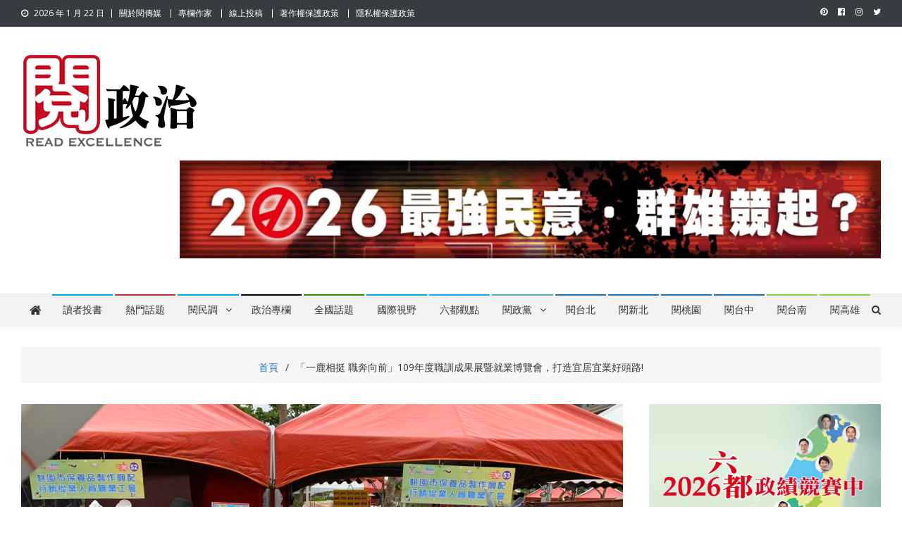

--- FILE ---
content_type: text/html; charset=UTF-8
request_url: https://www.readgov.com/1177/
body_size: 122684
content:
<!doctype html>
<html lang="zh-TW">
<head>
<meta charset="UTF-8">
<meta name="viewport" content="width=device-width, initial-scale=1">
<meta property="fb:app_id" content="2774738776115850" />
<meta property="fb:pages" content="101513125016216" />
<link rel="profile" href="http://gmpg.org/xfn/11">
<script id="mcjs">!function(c,h,i,m,p){m=c.createElement(h),p=c.getElementsByTagName(h)[0],m.async=1,m.src=i,p.parentNode.insertBefore(m,p)}(document,"script","https://chimpstatic.com/mcjs-connected/js/users/12c5f1269c78abe940cc7bda2/011760ddc4d98560be36de6bd.js");</script>

<meta name='robots' content='index, follow, max-image-preview:large, max-snippet:-1, max-video-preview:-1' />
<link rel="preload" href="https://www.readgov.com/wp-content/plugins/rate-my-post/public/css/fonts/ratemypost.ttf" type="font/ttf" as="font" crossorigin="anonymous">
	<!-- This site is optimized with the Yoast SEO plugin v21.6 - https://yoast.com/wordpress/plugins/seo/ -->
	<title>「一鹿相挺 職奔向前」109年度職訓成果展暨就業博覽會，打造宜居宜業好頭路! - 閱政治 Read Gov News</title>
	<meta name="description" content="   " />
	<link rel="canonical" href="https://www.readgov.com/1177/" />
	<meta property="og:locale" content="zh_TW" />
	<meta property="og:type" content="article" />
	<meta property="og:title" content="「一鹿相挺 職奔向前」109年度職訓成果展暨就業博覽會，打造宜居宜業好頭路! - 閱政治 Read Gov News" />
	<meta property="og:description" content="   " />
	<meta property="og:url" content="https://www.readgov.com/1177/" />
	<meta property="og:site_name" content="閱政治 Read Gov News" />
	<meta property="article:publisher" content="https://www.facebook.com/readgov" />
	<meta property="article:author" content="https://www.facebook.com/readgov" />
	<meta property="article:published_time" content="2020-10-28T03:01:02+00:00" />
	<meta property="article:modified_time" content="2021-09-12T02:48:36+00:00" />
	<meta property="og:image" content="https://www.readgov.com/wp-content/uploads/2020/10/2020風禾公園成果展2010171.jpg" />
	<meta property="og:image:width" content="1478" />
	<meta property="og:image:height" content="1108" />
	<meta property="og:image:type" content="image/jpeg" />
	<meta name="author" content="閱 政治" />
	<meta name="twitter:card" content="summary_large_image" />
	<meta name="twitter:creator" content="@https://twitter.com/readtaiwan" />
	<meta name="twitter:site" content="@readtaiwan" />
	<meta name="twitter:label1" content="Written by" />
	<meta name="twitter:data1" content="閱 政治" />
	<script type="application/ld+json" class="yoast-schema-graph">{"@context":"https://schema.org","@graph":[{"@type":"Article","@id":"https://www.readgov.com/1177/#article","isPartOf":{"@id":"https://www.readgov.com/1177/"},"author":{"name":"閱 政治","@id":"https://www.readgov.com/#/schema/person/20e0a750b608f5e23cea3ee95a24f2c3"},"headline":"「一鹿相挺 職奔向前」109年度職訓成果展暨就業博覽會，打造宜居宜業好頭路!","datePublished":"2020-10-28T03:01:02+00:00","dateModified":"2021-09-12T02:48:36+00:00","mainEntityOfPage":{"@id":"https://www.readgov.com/1177/"},"wordCount":5,"commentCount":0,"publisher":{"@id":"https://www.readgov.com/#organization"},"image":{"@id":"https://www.readgov.com/1177/#primaryimage"},"thumbnailUrl":"https://www.readgov.com/wp-content/uploads/2020/10/2020風禾公園成果展2010171.jpg","keywords":["創業","勞動部","就業","有頭鹿","桃園","職業訓練","風禾公園"],"articleSection":["六都觀點","桃園市"],"inLanguage":"zh-TW","potentialAction":[{"@type":"CommentAction","name":"Comment","target":["https://www.readgov.com/1177/#respond"]}]},{"@type":"WebPage","@id":"https://www.readgov.com/1177/","url":"https://www.readgov.com/1177/","name":"「一鹿相挺 職奔向前」109年度職訓成果展暨就業博覽會，打造宜居宜業好頭路! - 閱政治 Read Gov News","isPartOf":{"@id":"https://www.readgov.com/#website"},"primaryImageOfPage":{"@id":"https://www.readgov.com/1177/#primaryimage"},"image":{"@id":"https://www.readgov.com/1177/#primaryimage"},"thumbnailUrl":"https://www.readgov.com/wp-content/uploads/2020/10/2020風禾公園成果展2010171.jpg","datePublished":"2020-10-28T03:01:02+00:00","dateModified":"2021-09-12T02:48:36+00:00","description":"   ","breadcrumb":{"@id":"https://www.readgov.com/1177/#breadcrumb"},"inLanguage":"zh-TW","potentialAction":[{"@type":"ReadAction","target":["https://www.readgov.com/1177/"]}]},{"@type":"ImageObject","inLanguage":"zh-TW","@id":"https://www.readgov.com/1177/#primaryimage","url":"https://www.readgov.com/wp-content/uploads/2020/10/2020風禾公園成果展2010171.jpg","contentUrl":"https://www.readgov.com/wp-content/uploads/2020/10/2020風禾公園成果展2010171.jpg","width":1478,"height":1108},{"@type":"BreadcrumbList","@id":"https://www.readgov.com/1177/#breadcrumb","itemListElement":[{"@type":"ListItem","position":1,"name":"首頁","item":"https://www.readgov.com/"},{"@type":"ListItem","position":2,"name":"桃園市","item":"https://www.readgov.com/category/taoyuan/"},{"@type":"ListItem","position":3,"name":"「一鹿相挺 職奔向前」109年度職訓成果展暨就業博覽會，打造宜居宜業好頭路!"}]},{"@type":"WebSite","@id":"https://www.readgov.com/#website","url":"https://www.readgov.com/","name":"閱政治 Read Gov News","description":"任何事，談對的事；任何觀點，說出自己的觀點！政治不僅是全民話題，也要專業評論，閱政治與多元的政治評論家與專欄作家邀稿合作，讓讀者有最多元和專業的選擇。","publisher":{"@id":"https://www.readgov.com/#organization"},"potentialAction":[{"@type":"SearchAction","target":{"@type":"EntryPoint","urlTemplate":"https://www.readgov.com/?s={search_term_string}"},"query-input":"required name=search_term_string"}],"inLanguage":"zh-TW"},{"@type":"Organization","@id":"https://www.readgov.com/#organization","name":"閱政治 Read Gov News","url":"https://www.readgov.com/","logo":{"@type":"ImageObject","inLanguage":"zh-TW","@id":"https://www.readgov.com/#/schema/logo/image/","url":"https://www.readgov.com/wp-content/uploads/2020/10/cropped-e1602837365594.jpg","contentUrl":"https://www.readgov.com/wp-content/uploads/2020/10/cropped-e1602837365594.jpg","width":250,"height":138,"caption":"閱政治 Read Gov News"},"image":{"@id":"https://www.readgov.com/#/schema/logo/image/"},"sameAs":["https://www.facebook.com/readgov","https://twitter.com/readtaiwan","https://www.instagram.com/read.taiwan/"]},{"@type":"Person","@id":"https://www.readgov.com/#/schema/person/20e0a750b608f5e23cea3ee95a24f2c3","name":"閱 政治","image":{"@type":"ImageObject","inLanguage":"zh-TW","@id":"https://www.readgov.com/#/schema/person/image/","url":"https://secure.gravatar.com/avatar/90fcd0905bfebc69144ed445bb569b68?s=96&d=mm&r=g","contentUrl":"https://secure.gravatar.com/avatar/90fcd0905bfebc69144ed445bb569b68?s=96&d=mm&r=g","caption":"閱 政治"},"description":"自由民主的社會，應該有言論、媒體、意見的自由，否則，我們的人生，不就是一個魁儡的角色嗎？ 所有的新聞觀點都是由主流媒體發佈的報導，人民在媒體中扮演的永遠只是接收資訊的角色，但新聞最重要的是人民的觀感和反應，這麼重要的事，卻一直被忽略，閱傳媒就是想建立一個讓任何人都可以針對時事發表意見的媒體平台。","sameAs":["https://www.facebook.com/readgov","https://www.instagram.com/read.taiwan/","https://twitter.com/https://twitter.com/readtaiwan"],"url":"https://www.readgov.com/author/pro-editor/"}]}</script>
	<!-- / Yoast SEO plugin. -->


<link rel='dns-prefetch' href='//fonts.googleapis.com' />
<link rel="alternate" type="application/rss+xml" title="訂閱《閱政治 Read Gov News》&raquo; 資訊提供" href="https://www.readgov.com/feed/" />
<link rel="alternate" type="application/rss+xml" title="訂閱《閱政治 Read Gov News》&raquo; 留言的資訊提供" href="https://www.readgov.com/comments/feed/" />
<link rel="alternate" type="application/rss+xml" title="訂閱《閱政治 Read Gov News 》&raquo;〈「一鹿相挺 職奔向前」109年度職訓成果展暨就業博覽會，打造宜居宜業好頭路!〉留言的資訊提供" href="https://www.readgov.com/1177/feed/" />
<script type="text/javascript">
window._wpemojiSettings = {"baseUrl":"https:\/\/s.w.org\/images\/core\/emoji\/14.0.0\/72x72\/","ext":".png","svgUrl":"https:\/\/s.w.org\/images\/core\/emoji\/14.0.0\/svg\/","svgExt":".svg","source":{"concatemoji":"https:\/\/www.readgov.com\/wp-includes\/js\/wp-emoji-release.min.js?ver=6.2.6"}};
/*! This file is auto-generated */
!function(e,a,t){var n,r,o,i=a.createElement("canvas"),p=i.getContext&&i.getContext("2d");function s(e,t){p.clearRect(0,0,i.width,i.height),p.fillText(e,0,0);e=i.toDataURL();return p.clearRect(0,0,i.width,i.height),p.fillText(t,0,0),e===i.toDataURL()}function c(e){var t=a.createElement("script");t.src=e,t.defer=t.type="text/javascript",a.getElementsByTagName("head")[0].appendChild(t)}for(o=Array("flag","emoji"),t.supports={everything:!0,everythingExceptFlag:!0},r=0;r<o.length;r++)t.supports[o[r]]=function(e){if(p&&p.fillText)switch(p.textBaseline="top",p.font="600 32px Arial",e){case"flag":return s("\ud83c\udff3\ufe0f\u200d\u26a7\ufe0f","\ud83c\udff3\ufe0f\u200b\u26a7\ufe0f")?!1:!s("\ud83c\uddfa\ud83c\uddf3","\ud83c\uddfa\u200b\ud83c\uddf3")&&!s("\ud83c\udff4\udb40\udc67\udb40\udc62\udb40\udc65\udb40\udc6e\udb40\udc67\udb40\udc7f","\ud83c\udff4\u200b\udb40\udc67\u200b\udb40\udc62\u200b\udb40\udc65\u200b\udb40\udc6e\u200b\udb40\udc67\u200b\udb40\udc7f");case"emoji":return!s("\ud83e\udef1\ud83c\udffb\u200d\ud83e\udef2\ud83c\udfff","\ud83e\udef1\ud83c\udffb\u200b\ud83e\udef2\ud83c\udfff")}return!1}(o[r]),t.supports.everything=t.supports.everything&&t.supports[o[r]],"flag"!==o[r]&&(t.supports.everythingExceptFlag=t.supports.everythingExceptFlag&&t.supports[o[r]]);t.supports.everythingExceptFlag=t.supports.everythingExceptFlag&&!t.supports.flag,t.DOMReady=!1,t.readyCallback=function(){t.DOMReady=!0},t.supports.everything||(n=function(){t.readyCallback()},a.addEventListener?(a.addEventListener("DOMContentLoaded",n,!1),e.addEventListener("load",n,!1)):(e.attachEvent("onload",n),a.attachEvent("onreadystatechange",function(){"complete"===a.readyState&&t.readyCallback()})),(e=t.source||{}).concatemoji?c(e.concatemoji):e.wpemoji&&e.twemoji&&(c(e.twemoji),c(e.wpemoji)))}(window,document,window._wpemojiSettings);
</script>
<style type="text/css">
img.wp-smiley,
img.emoji {
	display: inline !important;
	border: none !important;
	box-shadow: none !important;
	height: 1em !important;
	width: 1em !important;
	margin: 0 0.07em !important;
	vertical-align: -0.1em !important;
	background: none !important;
	padding: 0 !important;
}
</style>
	<link rel='stylesheet' id='wp-block-library-css' href='https://www.readgov.com/wp-includes/css/dist/block-library/style.min.css?ver=6.2.6' type='text/css' media='all' />
<link rel='stylesheet' id='coblocks-frontend-css' href='https://www.readgov.com/wp-content/plugins/coblocks/dist/style-coblocks-1.css?ver=3.0.3' type='text/css' media='all' />
<link rel='stylesheet' id='coblocks-extensions-css' href='https://www.readgov.com/wp-content/plugins/coblocks/dist/style-coblocks-extensions.css?ver=3.0.3' type='text/css' media='all' />
<link rel='stylesheet' id='rate-my-post-css' href='https://www.readgov.com/wp-content/plugins/rate-my-post/public/css/rate-my-post.min.css?ver=4.4.3' type='text/css' media='all' />
<style id='rate-my-post-inline-css' type='text/css'>
.rmp-widgets-container.rmp-wp-plugin.rmp-main-container {  text-align:left;}
.rmp-widgets-container.rmp-wp-plugin.rmp-main-container {  text-align:left;}
</style>
<link rel='stylesheet' id='classic-theme-styles-css' href='https://www.readgov.com/wp-includes/css/classic-themes.min.css?ver=6.2.6' type='text/css' media='all' />
<style id='global-styles-inline-css' type='text/css'>
body{--wp--preset--color--black: #000000;--wp--preset--color--cyan-bluish-gray: #abb8c3;--wp--preset--color--white: #ffffff;--wp--preset--color--pale-pink: #f78da7;--wp--preset--color--vivid-red: #cf2e2e;--wp--preset--color--luminous-vivid-orange: #ff6900;--wp--preset--color--luminous-vivid-amber: #fcb900;--wp--preset--color--light-green-cyan: #7bdcb5;--wp--preset--color--vivid-green-cyan: #00d084;--wp--preset--color--pale-cyan-blue: #8ed1fc;--wp--preset--color--vivid-cyan-blue: #0693e3;--wp--preset--color--vivid-purple: #9b51e0;--wp--preset--gradient--vivid-cyan-blue-to-vivid-purple: linear-gradient(135deg,rgba(6,147,227,1) 0%,rgb(155,81,224) 100%);--wp--preset--gradient--light-green-cyan-to-vivid-green-cyan: linear-gradient(135deg,rgb(122,220,180) 0%,rgb(0,208,130) 100%);--wp--preset--gradient--luminous-vivid-amber-to-luminous-vivid-orange: linear-gradient(135deg,rgba(252,185,0,1) 0%,rgba(255,105,0,1) 100%);--wp--preset--gradient--luminous-vivid-orange-to-vivid-red: linear-gradient(135deg,rgba(255,105,0,1) 0%,rgb(207,46,46) 100%);--wp--preset--gradient--very-light-gray-to-cyan-bluish-gray: linear-gradient(135deg,rgb(238,238,238) 0%,rgb(169,184,195) 100%);--wp--preset--gradient--cool-to-warm-spectrum: linear-gradient(135deg,rgb(74,234,220) 0%,rgb(151,120,209) 20%,rgb(207,42,186) 40%,rgb(238,44,130) 60%,rgb(251,105,98) 80%,rgb(254,248,76) 100%);--wp--preset--gradient--blush-light-purple: linear-gradient(135deg,rgb(255,206,236) 0%,rgb(152,150,240) 100%);--wp--preset--gradient--blush-bordeaux: linear-gradient(135deg,rgb(254,205,165) 0%,rgb(254,45,45) 50%,rgb(107,0,62) 100%);--wp--preset--gradient--luminous-dusk: linear-gradient(135deg,rgb(255,203,112) 0%,rgb(199,81,192) 50%,rgb(65,88,208) 100%);--wp--preset--gradient--pale-ocean: linear-gradient(135deg,rgb(255,245,203) 0%,rgb(182,227,212) 50%,rgb(51,167,181) 100%);--wp--preset--gradient--electric-grass: linear-gradient(135deg,rgb(202,248,128) 0%,rgb(113,206,126) 100%);--wp--preset--gradient--midnight: linear-gradient(135deg,rgb(2,3,129) 0%,rgb(40,116,252) 100%);--wp--preset--duotone--dark-grayscale: url('#wp-duotone-dark-grayscale');--wp--preset--duotone--grayscale: url('#wp-duotone-grayscale');--wp--preset--duotone--purple-yellow: url('#wp-duotone-purple-yellow');--wp--preset--duotone--blue-red: url('#wp-duotone-blue-red');--wp--preset--duotone--midnight: url('#wp-duotone-midnight');--wp--preset--duotone--magenta-yellow: url('#wp-duotone-magenta-yellow');--wp--preset--duotone--purple-green: url('#wp-duotone-purple-green');--wp--preset--duotone--blue-orange: url('#wp-duotone-blue-orange');--wp--preset--font-size--small: 13px;--wp--preset--font-size--medium: 20px;--wp--preset--font-size--large: 36px;--wp--preset--font-size--x-large: 42px;--wp--preset--spacing--20: 0.44rem;--wp--preset--spacing--30: 0.67rem;--wp--preset--spacing--40: 1rem;--wp--preset--spacing--50: 1.5rem;--wp--preset--spacing--60: 2.25rem;--wp--preset--spacing--70: 3.38rem;--wp--preset--spacing--80: 5.06rem;--wp--preset--shadow--natural: 6px 6px 9px rgba(0, 0, 0, 0.2);--wp--preset--shadow--deep: 12px 12px 50px rgba(0, 0, 0, 0.4);--wp--preset--shadow--sharp: 6px 6px 0px rgba(0, 0, 0, 0.2);--wp--preset--shadow--outlined: 6px 6px 0px -3px rgba(255, 255, 255, 1), 6px 6px rgba(0, 0, 0, 1);--wp--preset--shadow--crisp: 6px 6px 0px rgba(0, 0, 0, 1);}:where(.is-layout-flex){gap: 0.5em;}body .is-layout-flow > .alignleft{float: left;margin-inline-start: 0;margin-inline-end: 2em;}body .is-layout-flow > .alignright{float: right;margin-inline-start: 2em;margin-inline-end: 0;}body .is-layout-flow > .aligncenter{margin-left: auto !important;margin-right: auto !important;}body .is-layout-constrained > .alignleft{float: left;margin-inline-start: 0;margin-inline-end: 2em;}body .is-layout-constrained > .alignright{float: right;margin-inline-start: 2em;margin-inline-end: 0;}body .is-layout-constrained > .aligncenter{margin-left: auto !important;margin-right: auto !important;}body .is-layout-constrained > :where(:not(.alignleft):not(.alignright):not(.alignfull)){max-width: var(--wp--style--global--content-size);margin-left: auto !important;margin-right: auto !important;}body .is-layout-constrained > .alignwide{max-width: var(--wp--style--global--wide-size);}body .is-layout-flex{display: flex;}body .is-layout-flex{flex-wrap: wrap;align-items: center;}body .is-layout-flex > *{margin: 0;}:where(.wp-block-columns.is-layout-flex){gap: 2em;}.has-black-color{color: var(--wp--preset--color--black) !important;}.has-cyan-bluish-gray-color{color: var(--wp--preset--color--cyan-bluish-gray) !important;}.has-white-color{color: var(--wp--preset--color--white) !important;}.has-pale-pink-color{color: var(--wp--preset--color--pale-pink) !important;}.has-vivid-red-color{color: var(--wp--preset--color--vivid-red) !important;}.has-luminous-vivid-orange-color{color: var(--wp--preset--color--luminous-vivid-orange) !important;}.has-luminous-vivid-amber-color{color: var(--wp--preset--color--luminous-vivid-amber) !important;}.has-light-green-cyan-color{color: var(--wp--preset--color--light-green-cyan) !important;}.has-vivid-green-cyan-color{color: var(--wp--preset--color--vivid-green-cyan) !important;}.has-pale-cyan-blue-color{color: var(--wp--preset--color--pale-cyan-blue) !important;}.has-vivid-cyan-blue-color{color: var(--wp--preset--color--vivid-cyan-blue) !important;}.has-vivid-purple-color{color: var(--wp--preset--color--vivid-purple) !important;}.has-black-background-color{background-color: var(--wp--preset--color--black) !important;}.has-cyan-bluish-gray-background-color{background-color: var(--wp--preset--color--cyan-bluish-gray) !important;}.has-white-background-color{background-color: var(--wp--preset--color--white) !important;}.has-pale-pink-background-color{background-color: var(--wp--preset--color--pale-pink) !important;}.has-vivid-red-background-color{background-color: var(--wp--preset--color--vivid-red) !important;}.has-luminous-vivid-orange-background-color{background-color: var(--wp--preset--color--luminous-vivid-orange) !important;}.has-luminous-vivid-amber-background-color{background-color: var(--wp--preset--color--luminous-vivid-amber) !important;}.has-light-green-cyan-background-color{background-color: var(--wp--preset--color--light-green-cyan) !important;}.has-vivid-green-cyan-background-color{background-color: var(--wp--preset--color--vivid-green-cyan) !important;}.has-pale-cyan-blue-background-color{background-color: var(--wp--preset--color--pale-cyan-blue) !important;}.has-vivid-cyan-blue-background-color{background-color: var(--wp--preset--color--vivid-cyan-blue) !important;}.has-vivid-purple-background-color{background-color: var(--wp--preset--color--vivid-purple) !important;}.has-black-border-color{border-color: var(--wp--preset--color--black) !important;}.has-cyan-bluish-gray-border-color{border-color: var(--wp--preset--color--cyan-bluish-gray) !important;}.has-white-border-color{border-color: var(--wp--preset--color--white) !important;}.has-pale-pink-border-color{border-color: var(--wp--preset--color--pale-pink) !important;}.has-vivid-red-border-color{border-color: var(--wp--preset--color--vivid-red) !important;}.has-luminous-vivid-orange-border-color{border-color: var(--wp--preset--color--luminous-vivid-orange) !important;}.has-luminous-vivid-amber-border-color{border-color: var(--wp--preset--color--luminous-vivid-amber) !important;}.has-light-green-cyan-border-color{border-color: var(--wp--preset--color--light-green-cyan) !important;}.has-vivid-green-cyan-border-color{border-color: var(--wp--preset--color--vivid-green-cyan) !important;}.has-pale-cyan-blue-border-color{border-color: var(--wp--preset--color--pale-cyan-blue) !important;}.has-vivid-cyan-blue-border-color{border-color: var(--wp--preset--color--vivid-cyan-blue) !important;}.has-vivid-purple-border-color{border-color: var(--wp--preset--color--vivid-purple) !important;}.has-vivid-cyan-blue-to-vivid-purple-gradient-background{background: var(--wp--preset--gradient--vivid-cyan-blue-to-vivid-purple) !important;}.has-light-green-cyan-to-vivid-green-cyan-gradient-background{background: var(--wp--preset--gradient--light-green-cyan-to-vivid-green-cyan) !important;}.has-luminous-vivid-amber-to-luminous-vivid-orange-gradient-background{background: var(--wp--preset--gradient--luminous-vivid-amber-to-luminous-vivid-orange) !important;}.has-luminous-vivid-orange-to-vivid-red-gradient-background{background: var(--wp--preset--gradient--luminous-vivid-orange-to-vivid-red) !important;}.has-very-light-gray-to-cyan-bluish-gray-gradient-background{background: var(--wp--preset--gradient--very-light-gray-to-cyan-bluish-gray) !important;}.has-cool-to-warm-spectrum-gradient-background{background: var(--wp--preset--gradient--cool-to-warm-spectrum) !important;}.has-blush-light-purple-gradient-background{background: var(--wp--preset--gradient--blush-light-purple) !important;}.has-blush-bordeaux-gradient-background{background: var(--wp--preset--gradient--blush-bordeaux) !important;}.has-luminous-dusk-gradient-background{background: var(--wp--preset--gradient--luminous-dusk) !important;}.has-pale-ocean-gradient-background{background: var(--wp--preset--gradient--pale-ocean) !important;}.has-electric-grass-gradient-background{background: var(--wp--preset--gradient--electric-grass) !important;}.has-midnight-gradient-background{background: var(--wp--preset--gradient--midnight) !important;}.has-small-font-size{font-size: var(--wp--preset--font-size--small) !important;}.has-medium-font-size{font-size: var(--wp--preset--font-size--medium) !important;}.has-large-font-size{font-size: var(--wp--preset--font-size--large) !important;}.has-x-large-font-size{font-size: var(--wp--preset--font-size--x-large) !important;}
.wp-block-navigation a:where(:not(.wp-element-button)){color: inherit;}
:where(.wp-block-columns.is-layout-flex){gap: 2em;}
.wp-block-pullquote{font-size: 1.5em;line-height: 1.6;}
</style>
<link rel='stylesheet' id='catch-infinite-scroll-css' href='https://www.readgov.com/wp-content/plugins/catch-infinite-scroll/public/css/catch-infinite-scroll-public.css?ver=2.0.7' type='text/css' media='all' />
<link rel='stylesheet' id='wpcdt-public-css-css' href='https://www.readgov.com/wp-content/plugins/countdown-timer-ultimate/assets/css/wpcdt-public.css?ver=2.6.6' type='text/css' media='all' />
<link rel='stylesheet' id='wpavefrsz-style-css' href='https://www.readgov.com/wp-content/plugins/easy-font-resize/style.css?ver=1.0.15' type='text/css' media='all' />
<link rel='stylesheet' id='dashicons-css' href='https://www.readgov.com/wp-includes/css/dashicons.min.css?ver=6.2.6' type='text/css' media='all' />
<link rel='stylesheet' id='post-views-counter-frontend-css' href='https://www.readgov.com/wp-content/plugins/post-views-counter/css/frontend.min.css?ver=1.4.7' type='text/css' media='all' />
<link rel='stylesheet' id='wp-components-css' href='https://www.readgov.com/wp-includes/css/dist/components/style.min.css?ver=6.2.6' type='text/css' media='all' />
<link rel='stylesheet' id='godaddy-styles-css' href='https://www.readgov.com/wp-content/plugins/coblocks/includes/Dependencies/GoDaddy/Styles/build/latest.css?ver=2.0.2' type='text/css' media='all' />
<link rel='stylesheet' id='news-vibrant-fonts-css' href='https://fonts.googleapis.com/css?family=Roboto+Condensed%3A300italic%2C400italic%2C700italic%2C400%2C300%2C700%7CTitillium+Web%3A400%2C600%2C700%2C300&#038;subset=latin%2Clatin-ext' type='text/css' media='all' />
<link rel='stylesheet' id='news-vibrant-google-fonts-css' href='https://fonts.googleapis.com/css?family=Open+Sans%3Aregular%7CRoboto%3A700%2C500&#038;subset=latin%2Ccyrillic-ext%2Cgreek-ext%2Cgreek%2Cvietnamese%2Clatin-ext%2Ccyrillic%2Ckhmer%2Cdevanagari%2Carabic%2Chebrew%2Ctelugu' type='text/css' media='all' />
<link rel='stylesheet' id='font-awesome-css' href='https://www.readgov.com/wp-content/plugins/elementor/assets/lib/font-awesome/css/font-awesome.min.css?ver=4.7.0' type='text/css' media='all' />
<link rel='stylesheet' id='nv-combine-styles-css' href='https://www.readgov.com/wp-content/themes/news-vibrant-pro/assets/css/nv-combine-styles.css?ver=1.0.8' type='text/css' media='all' />
<link rel='stylesheet' id='nv-preloaders-css' href='https://www.readgov.com/wp-content/themes/news-vibrant-pro/assets/css/nv-preloaders.css?ver=1.0.8' type='text/css' media='all' />
<link rel='stylesheet' id='news-vibrant-style-css' href='https://www.readgov.com/wp-content/themes/news-vibrant-pro/style.css?ver=1.0.8' type='text/css' media='all' />
<style id='news-vibrant-style-inline-css' type='text/css'>
.category-button.nv-cat-1 a{background:#329100}
.category-button.nv-cat-1 a:hover{background:#005f00}
.nv-block-title:hover .nv-cat-1{color:#329100}
.nv-block-title.nv-cat-1{border-left-color:#329100}
#site-navigation ul li.nv-cat-1 a:before{background-color:#329100}
.header-layout2 #site-navigation ul li.nv-cat-1:hover > a,.header-layout2 #site-navigation ul li.current-menu-item.nv-cat-1 > a,.header-layout2 #site-navigation ul li.current_page_item.nv-cat-1 > a,.header-layout2 #site-navigation ul li.current-menu-ancestor.nv-cat-1 > a{color:#329100}
.header-layout3 #site-navigation ul li.nv-cat-1:hover > a,.header-layout3 #site-navigation ul li.current-menu-item.nv-cat-1 > a,.header-layout3 #site-navigation ul li.current_page_item.nv-cat-1 > a,.header-layout3 #site-navigation ul li.current-menu-ancestor.nv-cat-1 > a{color:#329100}
.category-button.nv-cat-31 a{background:#11a8ff}
.category-button.nv-cat-31 a:hover{background:#0076cd}
.nv-block-title:hover .nv-cat-31{color:#11a8ff}
.nv-block-title.nv-cat-31{border-left-color:#11a8ff}
#site-navigation ul li.nv-cat-31 a:before{background-color:#11a8ff}
.header-layout2 #site-navigation ul li.nv-cat-31:hover > a,.header-layout2 #site-navigation ul li.current-menu-item.nv-cat-31 > a,.header-layout2 #site-navigation ul li.current_page_item.nv-cat-31 > a,.header-layout2 #site-navigation ul li.current-menu-ancestor.nv-cat-31 > a{color:#11a8ff}
.header-layout3 #site-navigation ul li.nv-cat-31:hover > a,.header-layout3 #site-navigation ul li.current-menu-item.nv-cat-31 > a,.header-layout3 #site-navigation ul li.current_page_item.nv-cat-31 > a,.header-layout3 #site-navigation ul li.current-menu-ancestor.nv-cat-31 > a{color:#11a8ff}
.category-button.nv-cat-1287 a{background:#00a9e0}
.category-button.nv-cat-1287 a:hover{background:#0077ae}
.nv-block-title:hover .nv-cat-1287{color:#00a9e0}
.nv-block-title.nv-cat-1287{border-left-color:#00a9e0}
#site-navigation ul li.nv-cat-1287 a:before{background-color:#00a9e0}
.header-layout2 #site-navigation ul li.nv-cat-1287:hover > a,.header-layout2 #site-navigation ul li.current-menu-item.nv-cat-1287 > a,.header-layout2 #site-navigation ul li.current_page_item.nv-cat-1287 > a,.header-layout2 #site-navigation ul li.current-menu-ancestor.nv-cat-1287 > a{color:#00a9e0}
.header-layout3 #site-navigation ul li.nv-cat-1287:hover > a,.header-layout3 #site-navigation ul li.current-menu-item.nv-cat-1287 > a,.header-layout3 #site-navigation ul li.current_page_item.nv-cat-1287 > a,.header-layout3 #site-navigation ul li.current-menu-ancestor.nv-cat-1287 > a{color:#00a9e0}
.category-button.nv-cat-10 a{background:#1e73be}
.category-button.nv-cat-10 a:hover{background:#00418c}
.nv-block-title:hover .nv-cat-10{color:#1e73be}
.nv-block-title.nv-cat-10{border-left-color:#1e73be}
#site-navigation ul li.nv-cat-10 a:before{background-color:#1e73be}
.header-layout2 #site-navigation ul li.nv-cat-10:hover > a,.header-layout2 #site-navigation ul li.current-menu-item.nv-cat-10 > a,.header-layout2 #site-navigation ul li.current_page_item.nv-cat-10 > a,.header-layout2 #site-navigation ul li.current-menu-ancestor.nv-cat-10 > a{color:#1e73be}
.header-layout3 #site-navigation ul li.nv-cat-10:hover > a,.header-layout3 #site-navigation ul li.current-menu-item.nv-cat-10 > a,.header-layout3 #site-navigation ul li.current_page_item.nv-cat-10 > a,.header-layout3 #site-navigation ul li.current-menu-ancestor.nv-cat-10 > a{color:#1e73be}
.category-button.nv-cat-6 a{background:#1e73be}
.category-button.nv-cat-6 a:hover{background:#00418c}
.nv-block-title:hover .nv-cat-6{color:#1e73be}
.nv-block-title.nv-cat-6{border-left-color:#1e73be}
#site-navigation ul li.nv-cat-6 a:before{background-color:#1e73be}
.header-layout2 #site-navigation ul li.nv-cat-6:hover > a,.header-layout2 #site-navigation ul li.current-menu-item.nv-cat-6 > a,.header-layout2 #site-navigation ul li.current_page_item.nv-cat-6 > a,.header-layout2 #site-navigation ul li.current-menu-ancestor.nv-cat-6 > a{color:#1e73be}
.header-layout3 #site-navigation ul li.nv-cat-6:hover > a,.header-layout3 #site-navigation ul li.current-menu-item.nv-cat-6 > a,.header-layout3 #site-navigation ul li.current_page_item.nv-cat-6 > a,.header-layout3 #site-navigation ul li.current-menu-ancestor.nv-cat-6 > a{color:#1e73be}
.category-button.nv-cat-11 a{background:#81d742}
.category-button.nv-cat-11 a:hover{background:#4fa510}
.nv-block-title:hover .nv-cat-11{color:#81d742}
.nv-block-title.nv-cat-11{border-left-color:#81d742}
#site-navigation ul li.nv-cat-11 a:before{background-color:#81d742}
.header-layout2 #site-navigation ul li.nv-cat-11:hover > a,.header-layout2 #site-navigation ul li.current-menu-item.nv-cat-11 > a,.header-layout2 #site-navigation ul li.current_page_item.nv-cat-11 > a,.header-layout2 #site-navigation ul li.current-menu-ancestor.nv-cat-11 > a{color:#81d742}
.header-layout3 #site-navigation ul li.nv-cat-11:hover > a,.header-layout3 #site-navigation ul li.current-menu-item.nv-cat-11 > a,.header-layout3 #site-navigation ul li.current_page_item.nv-cat-11 > a,.header-layout3 #site-navigation ul li.current-menu-ancestor.nv-cat-11 > a{color:#81d742}
.category-button.nv-cat-55 a{background:#89002d}
.category-button.nv-cat-55 a:hover{background:#570000}
.nv-block-title:hover .nv-cat-55{color:#89002d}
.nv-block-title.nv-cat-55{border-left-color:#89002d}
#site-navigation ul li.nv-cat-55 a:before{background-color:#89002d}
.header-layout2 #site-navigation ul li.nv-cat-55:hover > a,.header-layout2 #site-navigation ul li.current-menu-item.nv-cat-55 > a,.header-layout2 #site-navigation ul li.current_page_item.nv-cat-55 > a,.header-layout2 #site-navigation ul li.current-menu-ancestor.nv-cat-55 > a{color:#89002d}
.header-layout3 #site-navigation ul li.nv-cat-55:hover > a,.header-layout3 #site-navigation ul li.current-menu-item.nv-cat-55 > a,.header-layout3 #site-navigation ul li.current_page_item.nv-cat-55 > a,.header-layout3 #site-navigation ul li.current-menu-ancestor.nv-cat-55 > a{color:#89002d}
.category-button.nv-cat-40 a{background:#1e73be}
.category-button.nv-cat-40 a:hover{background:#00418c}
.nv-block-title:hover .nv-cat-40{color:#1e73be}
.nv-block-title.nv-cat-40{border-left-color:#1e73be}
#site-navigation ul li.nv-cat-40 a:before{background-color:#1e73be}
.header-layout2 #site-navigation ul li.nv-cat-40:hover > a,.header-layout2 #site-navigation ul li.current-menu-item.nv-cat-40 > a,.header-layout2 #site-navigation ul li.current_page_item.nv-cat-40 > a,.header-layout2 #site-navigation ul li.current-menu-ancestor.nv-cat-40 > a{color:#1e73be}
.header-layout3 #site-navigation ul li.nv-cat-40:hover > a,.header-layout3 #site-navigation ul li.current-menu-item.nv-cat-40 > a,.header-layout3 #site-navigation ul li.current_page_item.nv-cat-40 > a,.header-layout3 #site-navigation ul li.current-menu-ancestor.nv-cat-40 > a{color:#1e73be}
.category-button.nv-cat-118 a{background:#00a9e0}
.category-button.nv-cat-118 a:hover{background:#0077ae}
.nv-block-title:hover .nv-cat-118{color:#00a9e0}
.nv-block-title.nv-cat-118{border-left-color:#00a9e0}
#site-navigation ul li.nv-cat-118 a:before{background-color:#00a9e0}
.header-layout2 #site-navigation ul li.nv-cat-118:hover > a,.header-layout2 #site-navigation ul li.current-menu-item.nv-cat-118 > a,.header-layout2 #site-navigation ul li.current_page_item.nv-cat-118 > a,.header-layout2 #site-navigation ul li.current-menu-ancestor.nv-cat-118 > a{color:#00a9e0}
.header-layout3 #site-navigation ul li.nv-cat-118:hover > a,.header-layout3 #site-navigation ul li.current-menu-item.nv-cat-118 > a,.header-layout3 #site-navigation ul li.current_page_item.nv-cat-118 > a,.header-layout3 #site-navigation ul li.current-menu-ancestor.nv-cat-118 > a{color:#00a9e0}
.category-button.nv-cat-1117 a{background:#dd3333}
.category-button.nv-cat-1117 a:hover{background:#ab0101}
.nv-block-title:hover .nv-cat-1117{color:#dd3333}
.nv-block-title.nv-cat-1117{border-left-color:#dd3333}
#site-navigation ul li.nv-cat-1117 a:before{background-color:#dd3333}
.header-layout2 #site-navigation ul li.nv-cat-1117:hover > a,.header-layout2 #site-navigation ul li.current-menu-item.nv-cat-1117 > a,.header-layout2 #site-navigation ul li.current_page_item.nv-cat-1117 > a,.header-layout2 #site-navigation ul li.current-menu-ancestor.nv-cat-1117 > a{color:#dd3333}
.header-layout3 #site-navigation ul li.nv-cat-1117:hover > a,.header-layout3 #site-navigation ul li.current-menu-item.nv-cat-1117 > a,.header-layout3 #site-navigation ul li.current_page_item.nv-cat-1117 > a,.header-layout3 #site-navigation ul li.current-menu-ancestor.nv-cat-1117 > a{color:#dd3333}
.category-button.nv-cat-1118 a{background:#4f4f4f}
.category-button.nv-cat-1118 a:hover{background:#1d1d1d}
.nv-block-title:hover .nv-cat-1118{color:#4f4f4f}
.nv-block-title.nv-cat-1118{border-left-color:#4f4f4f}
#site-navigation ul li.nv-cat-1118 a:before{background-color:#4f4f4f}
.header-layout2 #site-navigation ul li.nv-cat-1118:hover > a,.header-layout2 #site-navigation ul li.current-menu-item.nv-cat-1118 > a,.header-layout2 #site-navigation ul li.current_page_item.nv-cat-1118 > a,.header-layout2 #site-navigation ul li.current-menu-ancestor.nv-cat-1118 > a{color:#4f4f4f}
.header-layout3 #site-navigation ul li.nv-cat-1118:hover > a,.header-layout3 #site-navigation ul li.current-menu-item.nv-cat-1118 > a,.header-layout3 #site-navigation ul li.current_page_item.nv-cat-1118 > a,.header-layout3 #site-navigation ul li.current-menu-ancestor.nv-cat-1118 > a{color:#4f4f4f}
.category-button.nv-cat-1560 a{background:#000000}
.category-button.nv-cat-1560 a:hover{background:#000000}
.nv-block-title:hover .nv-cat-1560{color:#000000}
.nv-block-title.nv-cat-1560{border-left-color:#000000}
#site-navigation ul li.nv-cat-1560 a:before{background-color:#000000}
.header-layout2 #site-navigation ul li.nv-cat-1560:hover > a,.header-layout2 #site-navigation ul li.current-menu-item.nv-cat-1560 > a,.header-layout2 #site-navigation ul li.current_page_item.nv-cat-1560 > a,.header-layout2 #site-navigation ul li.current-menu-ancestor.nv-cat-1560 > a{color:#000000}
.header-layout3 #site-navigation ul li.nv-cat-1560:hover > a,.header-layout3 #site-navigation ul li.current-menu-item.nv-cat-1560 > a,.header-layout3 #site-navigation ul li.current_page_item.nv-cat-1560 > a,.header-layout3 #site-navigation ul li.current-menu-ancestor.nv-cat-1560 > a{color:#000000}
.category-button.nv-cat-7 a{background:#1e73be}
.category-button.nv-cat-7 a:hover{background:#00418c}
.nv-block-title:hover .nv-cat-7{color:#1e73be}
.nv-block-title.nv-cat-7{border-left-color:#1e73be}
#site-navigation ul li.nv-cat-7 a:before{background-color:#1e73be}
.header-layout2 #site-navigation ul li.nv-cat-7:hover > a,.header-layout2 #site-navigation ul li.current-menu-item.nv-cat-7 > a,.header-layout2 #site-navigation ul li.current_page_item.nv-cat-7 > a,.header-layout2 #site-navigation ul li.current-menu-ancestor.nv-cat-7 > a{color:#1e73be}
.header-layout3 #site-navigation ul li.nv-cat-7:hover > a,.header-layout3 #site-navigation ul li.current-menu-item.nv-cat-7 > a,.header-layout3 #site-navigation ul li.current_page_item.nv-cat-7 > a,.header-layout3 #site-navigation ul li.current-menu-ancestor.nv-cat-7 > a{color:#1e73be}
.category-button.nv-cat-43 a{background:#eaba1e}
.category-button.nv-cat-43 a:hover{background:#b88800}
.nv-block-title:hover .nv-cat-43{color:#eaba1e}
.nv-block-title.nv-cat-43{border-left-color:#eaba1e}
#site-navigation ul li.nv-cat-43 a:before{background-color:#eaba1e}
.header-layout2 #site-navigation ul li.nv-cat-43:hover > a,.header-layout2 #site-navigation ul li.current-menu-item.nv-cat-43 > a,.header-layout2 #site-navigation ul li.current_page_item.nv-cat-43 > a,.header-layout2 #site-navigation ul li.current-menu-ancestor.nv-cat-43 > a{color:#eaba1e}
.header-layout3 #site-navigation ul li.nv-cat-43:hover > a,.header-layout3 #site-navigation ul li.current-menu-item.nv-cat-43 > a,.header-layout3 #site-navigation ul li.current_page_item.nv-cat-43 > a,.header-layout3 #site-navigation ul li.current-menu-ancestor.nv-cat-43 > a{color:#eaba1e}
.category-button.nv-cat-9 a{background:#1e73be}
.category-button.nv-cat-9 a:hover{background:#00418c}
.nv-block-title:hover .nv-cat-9{color:#1e73be}
.nv-block-title.nv-cat-9{border-left-color:#1e73be}
#site-navigation ul li.nv-cat-9 a:before{background-color:#1e73be}
.header-layout2 #site-navigation ul li.nv-cat-9:hover > a,.header-layout2 #site-navigation ul li.current-menu-item.nv-cat-9 > a,.header-layout2 #site-navigation ul li.current_page_item.nv-cat-9 > a,.header-layout2 #site-navigation ul li.current-menu-ancestor.nv-cat-9 > a{color:#1e73be}
.header-layout3 #site-navigation ul li.nv-cat-9:hover > a,.header-layout3 #site-navigation ul li.current-menu-item.nv-cat-9 > a,.header-layout3 #site-navigation ul li.current_page_item.nv-cat-9 > a,.header-layout3 #site-navigation ul li.current-menu-ancestor.nv-cat-9 > a{color:#1e73be}
.category-button.nv-cat-42 a{background:#00e8dc}
.category-button.nv-cat-42 a:hover{background:#00b6aa}
.nv-block-title:hover .nv-cat-42{color:#00e8dc}
.nv-block-title.nv-cat-42{border-left-color:#00e8dc}
#site-navigation ul li.nv-cat-42 a:before{background-color:#00e8dc}
.header-layout2 #site-navigation ul li.nv-cat-42:hover > a,.header-layout2 #site-navigation ul li.current-menu-item.nv-cat-42 > a,.header-layout2 #site-navigation ul li.current_page_item.nv-cat-42 > a,.header-layout2 #site-navigation ul li.current-menu-ancestor.nv-cat-42 > a{color:#00e8dc}
.header-layout3 #site-navigation ul li.nv-cat-42:hover > a,.header-layout3 #site-navigation ul li.current-menu-item.nv-cat-42 > a,.header-layout3 #site-navigation ul li.current_page_item.nv-cat-42 > a,.header-layout3 #site-navigation ul li.current-menu-ancestor.nv-cat-42 > a{color:#00e8dc}
.category-button.nv-cat-41 a{background:#81d742}
.category-button.nv-cat-41 a:hover{background:#4fa510}
.nv-block-title:hover .nv-cat-41{color:#81d742}
.nv-block-title.nv-cat-41{border-left-color:#81d742}
#site-navigation ul li.nv-cat-41 a:before{background-color:#81d742}
.header-layout2 #site-navigation ul li.nv-cat-41:hover > a,.header-layout2 #site-navigation ul li.current-menu-item.nv-cat-41 > a,.header-layout2 #site-navigation ul li.current_page_item.nv-cat-41 > a,.header-layout2 #site-navigation ul li.current-menu-ancestor.nv-cat-41 > a{color:#81d742}
.header-layout3 #site-navigation ul li.nv-cat-41:hover > a,.header-layout3 #site-navigation ul li.current-menu-item.nv-cat-41 > a,.header-layout3 #site-navigation ul li.current_page_item.nv-cat-41 > a,.header-layout3 #site-navigation ul li.current-menu-ancestor.nv-cat-41 > a{color:#81d742}
.category-button.nv-cat-33 a{background:#dd3333}
.category-button.nv-cat-33 a:hover{background:#ab0101}
.nv-block-title:hover .nv-cat-33{color:#dd3333}
.nv-block-title.nv-cat-33{border-left-color:#dd3333}
#site-navigation ul li.nv-cat-33 a:before{background-color:#dd3333}
.header-layout2 #site-navigation ul li.nv-cat-33:hover > a,.header-layout2 #site-navigation ul li.current-menu-item.nv-cat-33 > a,.header-layout2 #site-navigation ul li.current_page_item.nv-cat-33 > a,.header-layout2 #site-navigation ul li.current-menu-ancestor.nv-cat-33 > a{color:#dd3333}
.header-layout3 #site-navigation ul li.nv-cat-33:hover > a,.header-layout3 #site-navigation ul li.current-menu-item.nv-cat-33 > a,.header-layout3 #site-navigation ul li.current_page_item.nv-cat-33 > a,.header-layout3 #site-navigation ul li.current-menu-ancestor.nv-cat-33 > a{color:#dd3333}
.category-button.nv-cat-961 a{background:#00a9e0}
.category-button.nv-cat-961 a:hover{background:#0077ae}
.nv-block-title:hover .nv-cat-961{color:#00a9e0}
.nv-block-title.nv-cat-961{border-left-color:#00a9e0}
#site-navigation ul li.nv-cat-961 a:before{background-color:#00a9e0}
.header-layout2 #site-navigation ul li.nv-cat-961:hover > a,.header-layout2 #site-navigation ul li.current-menu-item.nv-cat-961 > a,.header-layout2 #site-navigation ul li.current_page_item.nv-cat-961 > a,.header-layout2 #site-navigation ul li.current-menu-ancestor.nv-cat-961 > a{color:#00a9e0}
.header-layout3 #site-navigation ul li.nv-cat-961:hover > a,.header-layout3 #site-navigation ul li.current-menu-item.nv-cat-961 > a,.header-layout3 #site-navigation ul li.current_page_item.nv-cat-961 > a,.header-layout3 #site-navigation ul li.current-menu-ancestor.nv-cat-961 > a{color:#00a9e0}
.category-button.nv-cat-504 a{background:#c63631}
.category-button.nv-cat-504 a:hover{background:#940400}
.nv-block-title:hover .nv-cat-504{color:#c63631}
.nv-block-title.nv-cat-504{border-left-color:#c63631}
#site-navigation ul li.nv-cat-504 a:before{background-color:#c63631}
.header-layout2 #site-navigation ul li.nv-cat-504:hover > a,.header-layout2 #site-navigation ul li.current-menu-item.nv-cat-504 > a,.header-layout2 #site-navigation ul li.current_page_item.nv-cat-504 > a,.header-layout2 #site-navigation ul li.current-menu-ancestor.nv-cat-504 > a{color:#c63631}
.header-layout3 #site-navigation ul li.nv-cat-504:hover > a,.header-layout3 #site-navigation ul li.current-menu-item.nv-cat-504 > a,.header-layout3 #site-navigation ul li.current_page_item.nv-cat-504 > a,.header-layout3 #site-navigation ul li.current-menu-ancestor.nv-cat-504 > a{color:#c63631}
.category-button.nv-cat-5534 a{background:#00a9e0}
.category-button.nv-cat-5534 a:hover{background:#0077ae}
.nv-block-title:hover .nv-cat-5534{color:#00a9e0}
.nv-block-title.nv-cat-5534{border-left-color:#00a9e0}
#site-navigation ul li.nv-cat-5534 a:before{background-color:#00a9e0}
.header-layout2 #site-navigation ul li.nv-cat-5534:hover > a,.header-layout2 #site-navigation ul li.current-menu-item.nv-cat-5534 > a,.header-layout2 #site-navigation ul li.current_page_item.nv-cat-5534 > a,.header-layout2 #site-navigation ul li.current-menu-ancestor.nv-cat-5534 > a{color:#00a9e0}
.header-layout3 #site-navigation ul li.nv-cat-5534:hover > a,.header-layout3 #site-navigation ul li.current-menu-item.nv-cat-5534 > a,.header-layout3 #site-navigation ul li.current_page_item.nv-cat-5534 > a,.header-layout3 #site-navigation ul li.current-menu-ancestor.nv-cat-5534 > a{color:#00a9e0}
.category-button.nv-cat-1621 a{background:#00a9e0}
.category-button.nv-cat-1621 a:hover{background:#0077ae}
.nv-block-title:hover .nv-cat-1621{color:#00a9e0}
.nv-block-title.nv-cat-1621{border-left-color:#00a9e0}
#site-navigation ul li.nv-cat-1621 a:before{background-color:#00a9e0}
.header-layout2 #site-navigation ul li.nv-cat-1621:hover > a,.header-layout2 #site-navigation ul li.current-menu-item.nv-cat-1621 > a,.header-layout2 #site-navigation ul li.current_page_item.nv-cat-1621 > a,.header-layout2 #site-navigation ul li.current-menu-ancestor.nv-cat-1621 > a{color:#00a9e0}
.header-layout3 #site-navigation ul li.nv-cat-1621:hover > a,.header-layout3 #site-navigation ul li.current-menu-item.nv-cat-1621 > a,.header-layout3 #site-navigation ul li.current_page_item.nv-cat-1621 > a,.header-layout3 #site-navigation ul li.current-menu-ancestor.nv-cat-1621 > a{color:#00a9e0}
.category-button.nv-cat-57 a{background:#53b0ae}
.category-button.nv-cat-57 a:hover{background:#217e7c}
.nv-block-title:hover .nv-cat-57{color:#53b0ae}
.nv-block-title.nv-cat-57{border-left-color:#53b0ae}
#site-navigation ul li.nv-cat-57 a:before{background-color:#53b0ae}
.header-layout2 #site-navigation ul li.nv-cat-57:hover > a,.header-layout2 #site-navigation ul li.current-menu-item.nv-cat-57 > a,.header-layout2 #site-navigation ul li.current_page_item.nv-cat-57 > a,.header-layout2 #site-navigation ul li.current-menu-ancestor.nv-cat-57 > a{color:#53b0ae}
.header-layout3 #site-navigation ul li.nv-cat-57:hover > a,.header-layout3 #site-navigation ul li.current-menu-item.nv-cat-57 > a,.header-layout3 #site-navigation ul li.current_page_item.nv-cat-57 > a,.header-layout3 #site-navigation ul li.current-menu-ancestor.nv-cat-57 > a{color:#53b0ae}
.category-button.nv-cat-8 a{background:#81d742}
.category-button.nv-cat-8 a:hover{background:#4fa510}
.nv-block-title:hover .nv-cat-8{color:#81d742}
.nv-block-title.nv-cat-8{border-left-color:#81d742}
#site-navigation ul li.nv-cat-8 a:before{background-color:#81d742}
.header-layout2 #site-navigation ul li.nv-cat-8:hover > a,.header-layout2 #site-navigation ul li.current-menu-item.nv-cat-8 > a,.header-layout2 #site-navigation ul li.current_page_item.nv-cat-8 > a,.header-layout2 #site-navigation ul li.current-menu-ancestor.nv-cat-8 > a{color:#81d742}
.header-layout3 #site-navigation ul li.nv-cat-8:hover > a,.header-layout3 #site-navigation ul li.current-menu-item.nv-cat-8 > a,.header-layout3 #site-navigation ul li.current_page_item.nv-cat-8 > a,.header-layout3 #site-navigation ul li.current-menu-ancestor.nv-cat-8 > a{color:#81d742}
.navigation .nav-links a,.bttn,button,input[type='button'],input[type='reset'],input[type='submit'],.navigation .nav-links a:hover,.bttn:hover,button,input[type='button']:hover,input[type='reset']:hover,input[type='submit']:hover,.widget_search .search-submit,.widget_tag_cloud .tagcloud a:hover,.edit-link .post-edit-link,.reply .comment-reply-link,.home .nv-home-icon a,.nv-home-icon a:hover,#site-navigation ul li a:before,.nv-header-search-wrapper .search-form-main .search-submit,.ticker-caption,.comments-link:hover a,.news_vibrant_featured_slider .slider-posts .lSAction>a:hover,.news_vibrant_featured_slider .lSSlideOuter .lSPager.lSpg>li.active a,.news_vibrant_featured_slider .lSSlideOuter .lSPager.lSpg>li:hover a,.news_vibrant_default_tabbed ul.widget-tabs li,.news_vibrant_default_tabbed ul.widget-tabs li.ui-tabs-active,.news_vibrant_default_tabbed ul.widget-tabs li:hover,.single-layout2 .post-on,.nv-block-title-nav-wrap .carousel-nav-action .carousel-controls:hover,.news_vibrant_social_media .social-link a,.news_vibrant_social_media .social-link a:hover,.news_vibrant_social_media .social-link a:hover,.news_vibrant_social_media .layout2 .social-link a:hover,.news_vibrant_social_media .layout3 .social-link a:hover,.nv-archive-more .nv-button:hover,.single-layout2 .post-on,.error404 .page-title,.pnf-extra .pnf-button.btn,#nv-scrollup,.format-video:before,.format-audio:before,.format-gallery:before,.woocommerce .price-cart:after,.woocommerce ul.products li.product .price-cart .button:hover,.woocommerce .widget_price_filter .ui-slider .ui-slider-range,.woocommerce .widget_price_filter .ui-slider .ui-slider-handle,.woocommerce .widget_price_filter .price_slider_wrapper .ui-widget-content,.woocommerce #respond input#submit,.woocommerce a.button,.woocommerce button.button,.woocommerce input.button,.woocommerce #respond input#submit.alt,.woocommerce a.button.alt,.woocommerce button.button.alt,.woocommerce input.button.alt,.added_to_cart.wc-forward,.woocommerce #respond input#submit:hover,.woocommerce a.button:hover,.woocommerce button.button:hover,.woocommerce input.button:hover,.woocommerce #respond input#submit.alt:hover,.woocommerce a.button.alt:hover,.woocommerce button.button.alt:hover,.woocommerce input.button.alt:hover,.woocommerce ul.products li.product .onsale,.woocommerce span.onsale,.woocommerce #respond input#submit.alt.disabled,.woocommerce #respond input#submit.alt.disabled:hover,.woocommerce #respond input#submit.alt:disabled,.woocommerce #respond input#submit.alt:disabled:hover,.woocommerce #respond input#submit.alt[disabled]:disabled,.woocommerce #respond input#submit.alt[disabled]:disabled:hover,.woocommerce a.button.alt.disabled,.woocommerce a.button.alt.disabled:hover,.woocommerce a.button.alt:disabled,.woocommerce a.button.alt:disabled:hover,.woocommerce a.button.alt[disabled]:disabled,.woocommerce a.button.alt[disabled]:disabled:hover,.woocommerce button.button.alt.disabled,.woocommerce button.button.alt.disabled:hover,.woocommerce button.button.alt:disabled,.woocommerce button.button.alt:disabled:hover,.woocommerce button.button.alt[disabled]:disabled,.woocommerce button.button.alt[disabled]:disabled:hover,.woocommerce input.button.alt.disabled,.woocommerce input.button.alt.disabled:hover,.woocommerce input.button.alt:disabled,.woocommerce input.button.alt:disabled:hover,.woocommerce input.button.alt[disabled]:disabled,.woocommerce input.button.alt[disabled]:disabled:hover,.dark_theme .comments-link a,.news_vibrant_slider .lSPager.lSpg li:hover a,.news_vibrant_slider .lSPager.lSpg li.active a{background:#1e73be}
a,a:hover,a:focus,a:active,.widget a:hover,.widget a:hover:before,.widget li:hover:before,.entry-footer a:hover,.comment-author .fn .url:hover,#cancel-comment-reply-link,#cancel-comment-reply-link:before,.logged-in-as a,.nv-featured-posts-wrapper .nv-single-post-wrap .nv-post-content .nv-post-meta span:hover,.nv-top-right-section-wrapper .social-link a:hover,.nv-featured-posts-wrapper .nv-single-post-wrap .nv-post-content .nv-post-meta span a:hover,.search-main:hover,.header-layout2 #site-navigation ul li:hover>a,.header-layout2 #site-navigation ul li.current-menu-item>a,.header-layout2 #site-navigation ul li.current_page_item>a,.header-layout2 #site-navigation ul li.current-menu-ancestor>a,.header-layout3 #site-navigation ul li:hover>a,.header-layout3 #site-navigation ul li.current-menu-item>a,.header-layout3 #site-navigation ul li.current_page_item>a,.header-layout3 #site-navigation ul li.current-menu-ancestor>a,.home.header-layout3 .nv-home-icon a,.header-layout3 .nv-home-icon a:hover,.nv-ticker-block .lSAction>a:hover,.nv-slide-content-wrap .post-title a:hover,.news_vibrant_featured_posts .nv-single-post .nv-post-content .nv-post-title a:hover,.news_vibrant_carousel .nv-single-post .nv-post-title a:hover,.news_vibrant_block_posts .layout3 .nv-primary-block-wrap .nv-single-post .nv-post-title a:hover,.news_vibrant_list_posts .nv-single-post .nv-post-title:hover,.news_vibrant_fullwidth_posts .layout1 .nv-post-title a:hover,.news_vibrant_fullwidth_posts .layout2 .nv-single-post .nv-post-content .nv-post-title a:hover,.news_vibrant_fullwidth_posts .layout3 .nv-single-post .nv-post-content .nv-post-title a:hover,.news_vibrant_featured_slider .featured-posts .nv-single-post .nv-post-content .nv-post-title a:hover,.nv-featured-posts-wrapper .nv-single-post-wrap .nv-post-content .nv-post-title a:hover,.nv-post-title.large-size a:hover,.nv-post-title.small-size a:hover,.nv-post-meta span:hover,.nv-post-meta span a:hover,.news_vibrant_featured_posts .nv-single-post-wrap .nv-post-content .nv-post-meta span:hover,.news_vibrant_featured_posts .nv-single-post-wrap .nv-post-content .nv-post-meta span a:hover,.nv-post-title.small-size a:hover,.single-layout2 .extra-meta .post-view:before,.single-layout2 .extra-meta .comments-link:before,.nv-post-meta span.star-value,#top-footer .widget a:hover,#top-footer .widget a:hover:before,#top-footer .widget li:hover:before,#footer-navigation ul li a:hover,.entry-title a:hover,.entry-meta span a:hover,.entry-meta span:hover,.single-layout2 .extra-meta .post-view:before,.single-layout2 .extra-meta .comments-link:before,.breadcrumb-trail.breadcrumbs ul li a,.review-content-wrapper .stars-count,.review-content-wrapper .review-percent,.woocommerce ul.products li.product .price,.woocommerce div.product p.price,.woocommerce div.product span.price,.woocommerce .woocommerce-message:before,.woocommerce div.product p.price ins,.woocommerce div.product span.price ins,.woocommerce div.product p.price del,.woocommerce .woocommerce-info:before{color:#1e73be}
.navigation .nav-links a,.bttn,button,input[type='button'],input[type='reset'],input[type='submit'],.widget_search .search-submit,.news_vibrant_social_media .layout3 .social-link a:hover,#top-footer .widget-title,.nv-archive-more .nv-button:hover,.woocommerce form .form-row.woocommerce-validated .select2-container,.woocommerce form .form-row.woocommerce-validated input.input-text,.woocommerce form .form-row.woocommerce-validated select{border-color:#1e73be}
.nv-header-search-wrapper .search-form-main,.comments-link:hover a::after,.woocommerce .woocommerce-info,.woocommerce .woocommerce-message,.dark_theme .comments-link a::after{border-top-color:#1e73be}
.nv-header-search-wrapper .search-form-main:before{border-bottom-color:#1e73be}
.nv-ticker-wrapper.layout2 .ticker-caption:before,.nv-block-title,.widget-title,.page-header .page-title,.nv-related-title{border-left-color:#1e73be}
.sk-rotating-plane,.sk-double-bounce .sk-child,.sk-wave .sk-rect,.sk-wandering-cubes .sk-cube,.sk-spinner-pulse,.sk-chasing-dots .sk-child,.sk-three-bounce .sk-child,.sk-circle .sk-child:before,.sk-cube-grid .sk-cube ,.sk-fading-circle .sk-circle:before,.sk-folding-cube .sk-cube:before{background:#1e73be}
.news_vibrant_default_tabbed ul.widget-tabs li.ui-tabs-active,.news_vibrant_default_tabbed ul.widget-tabs li:hover{background:#00418c}
#colophon{background:#212121}
.site-title,.site-description{position:absolute;clip:rect(1px,1px,1px,1px)}
body{font-family:Open Sans;font-style:normal;font-size:14px;font-weight:regular;text-decoration:none;text-transform:none;line-height:1.8;color:#3d3d3d }
h1,.search-results .entry-title,.archive .entry-title,.single .entry-title,.entry-title a{font-family:Roboto;font-style:normal;font-size:36px;font-weight:700;text-decoration:none;text-transform:none;line-height:1.3;color:#3d3d3d}
h2{font-family:Roboto;font-style:normal;font-size:30px;font-weight:700;text-decoration:none;text-transform:none;line-height:1.3;color:#3d3d3d}
h3{font-family:Roboto;font-style:normal;font-size:26px;font-weight:700;text-decoration:none;text-transform:none;line-height:1.3;color:#3d3d3d}
h4{font-family:Roboto;font-style:normal;font-size:20px;font-weight:700;text-decoration:none;text-transform:none;line-height:1.3;color:#3d3d3d}
h5{font-family:Roboto;font-style:normal;font-size:18px;font-weight:700;text-decoration:none;text-transform:none;line-height:1.3;color:#3d3d3d}
h6{font-family:Roboto;font-style:normal;font-size:18px;font-weight:700;text-decoration:none;text-transform:none;line-height:1.3;color:#3d3d3d}
#site-navigation ul li a{font-family:Roboto;font-style:normal;font-size:14px;font-weight:500;text-decoration:none;text-transform:uppercase;color:#333333}
#site-navigation ul li a,.nv-home-icon a,.search-main{line-height:44px}
.nv-header-menu-wrapper,#site-navigation ul.sub-menu,#site-navigation ul.children{background-color:#f2f2f2}
</style>
<link rel='stylesheet' id='news-vibrant-responsive-style-css' href='https://www.readgov.com/wp-content/themes/news-vibrant-pro/assets/css/nv-responsive.css?ver=1.0.0' type='text/css' media='all' />
<link rel='stylesheet' id='heateor_sss_frontend_css-css' href='https://www.readgov.com/wp-content/plugins/sassy-social-share/public/css/sassy-social-share-public.css?ver=3.3.79' type='text/css' media='all' />
<style id='heateor_sss_frontend_css-inline-css' type='text/css'>
.heateor_sss_button_instagram span.heateor_sss_svg,a.heateor_sss_instagram span.heateor_sss_svg{background:radial-gradient(circle at 30% 107%,#fdf497 0,#fdf497 5%,#fd5949 45%,#d6249f 60%,#285aeb 90%)}.heateor_sss_horizontal_sharing .heateor_sss_svg,.heateor_sss_standard_follow_icons_container .heateor_sss_svg{color:#fff;border-width:0px;border-style:solid;border-color:transparent}.heateor_sss_horizontal_sharing .heateorSssTCBackground{color:#666}.heateor_sss_horizontal_sharing span.heateor_sss_svg:hover,.heateor_sss_standard_follow_icons_container span.heateor_sss_svg:hover{border-color:transparent;}.heateor_sss_vertical_sharing span.heateor_sss_svg,.heateor_sss_floating_follow_icons_container span.heateor_sss_svg{color:#fff;border-width:0px;border-style:solid;border-color:transparent;}.heateor_sss_vertical_sharing .heateorSssTCBackground{color:#666;}.heateor_sss_vertical_sharing span.heateor_sss_svg:hover,.heateor_sss_floating_follow_icons_container span.heateor_sss_svg:hover{border-color:transparent;}div.heateor_sss_horizontal_sharing svg{width:50%;margin:auto;}div.heateor_sss_horizontal_sharing .heateor_sss_square_count{float:left;width:50%;line-height:35px;}div.heateor_sss_vertical_sharing svg{width:50%;margin:auto;}div.heateor_sss_vertical_sharing .heateor_sss_square_count{float:left;width:50%;line-height:40px;}@media screen and (max-width:783px) {.heateor_sss_vertical_sharing{display:none!important}}
</style>
<script type='text/javascript' src='https://www.readgov.com/wp-includes/js/jquery/jquery.min.js?ver=3.6.4' id='jquery-core-js'></script>
<script type='text/javascript' src='https://www.readgov.com/wp-includes/js/jquery/jquery-migrate.min.js?ver=3.4.0' id='jquery-migrate-js'></script>
<script type='text/javascript' id='post-views-counter-frontend-js-before'>
var pvcArgsFrontend = {"mode":"js","postID":1177,"requestURL":"https:\/\/www.readgov.com\/wp-admin\/admin-ajax.php","nonce":"7c6673aab3","dataStorage":"cookies","multisite":false,"path":"\/","domain":""};
</script>
<script type='text/javascript' src='https://www.readgov.com/wp-content/plugins/post-views-counter/js/frontend.min.js?ver=1.4.7' id='post-views-counter-frontend-js'></script>
<script type='text/javascript' id='news-vibrant-custom-script-js-extra'>
/* <![CDATA[ */
var WowOption = {"mode":""};
/* ]]> */
</script>
<script type='text/javascript' src='https://www.readgov.com/wp-content/themes/news-vibrant-pro/assets/js/nv-custom-scripts.js?ver=1.0.8' id='news-vibrant-custom-script-js'></script>
<link rel="https://api.w.org/" href="https://www.readgov.com/wp-json/" /><link rel="alternate" type="application/json" href="https://www.readgov.com/wp-json/wp/v2/posts/1177" /><link rel="EditURI" type="application/rsd+xml" title="RSD" href="https://www.readgov.com/xmlrpc.php?rsd" />
<link rel="wlwmanifest" type="application/wlwmanifest+xml" href="https://www.readgov.com/wp-includes/wlwmanifest.xml" />
<meta name="generator" content="WordPress 6.2.6" />
<link rel='shortlink' href='https://www.readgov.com/?p=1177' />
<link rel="alternate" type="application/json+oembed" href="https://www.readgov.com/wp-json/oembed/1.0/embed?url=https%3A%2F%2Fwww.readgov.com%2F1177%2F" />
<link rel="alternate" type="text/xml+oembed" href="https://www.readgov.com/wp-json/oembed/1.0/embed?url=https%3A%2F%2Fwww.readgov.com%2F1177%2F&#038;format=xml" />

		<!-- GA Google Analytics @ https://m0n.co/ga -->
		<script async src="https://www.googletagmanager.com/gtag/js?id=G-K54E0RT2L8"></script>
		<script>
			window.dataLayer = window.dataLayer || [];
			function gtag(){dataLayer.push(arguments);}
			gtag('js', new Date());
			gtag('config', 'G-K54E0RT2L8');
		</script>

	<link rel="pingback" href="https://www.readgov.com/xmlrpc.php"><meta name="generator" content="Elementor 3.12.1; features: a11y_improvements, additional_custom_breakpoints; settings: css_print_method-external, google_font-enabled, font_display-auto">
<link rel="icon" href="https://www.readgov.com/wp-content/uploads/2022/10/cropped-S__356565009-32x32.jpg" sizes="32x32" />
<link rel="icon" href="https://www.readgov.com/wp-content/uploads/2022/10/cropped-S__356565009-192x192.jpg" sizes="192x192" />
<link rel="apple-touch-icon" href="https://www.readgov.com/wp-content/uploads/2022/10/cropped-S__356565009-180x180.jpg" />
<meta name="msapplication-TileImage" content="https://www.readgov.com/wp-content/uploads/2022/10/cropped-S__356565009-270x270.jpg" />
</head>

<body class="post-template-default single single-post postid-1177 single-format-standard wp-custom-logo group-blog right-sidebar fullwidth_layout header-default nv-image-zoomin_rotate single-layout1 elementor-default elementor-kit-199">
<div id="fb-root"></div>
<script async defer crossorigin="anonymous" src="https://connect.facebook.net/zh_TW/sdk.js#xfbml=1&version=v9.0&appId=238354077808418&autoLogAppEvents=1" nonce="0LSjZ3C6"></script>
	
<div id="page" class="site">
	<a class="skip-link screen-reader-text" href="#content">Skip to content</a>

	<div class="nv-top-header-wrap"><div class="cv-container">		<div class="nv-top-left-section-wrapper">
			<div class="date-section no-icon">2026 年 1 月 22 日</div>
							<nav id="top-navigation" class="top-navigation" role="navigation">
					<div class="menu-%e7%a4%be%e7%be%a4-container"><ul id="top-menu" class="menu"><li id="menu-item-687" class="menu-item menu-item-type-post_type menu-item-object-page menu-item-687"><a href="https://www.readgov.com/%e9%97%9c%e6%96%bc%e9%96%b1%e5%82%b3%e5%aa%92/">關於閱傳媒</a></li>
<li id="menu-item-3806" class="menu-item menu-item-type-post_type menu-item-object-page menu-item-3806"><a href="https://www.readgov.com/%e9%96%b1%e6%94%bf%e6%b2%bb%e5%b0%88%e6%ac%84%e4%bd%9c%e5%ae%b6/">專欄作家</a></li>
<li id="menu-item-1902" class="menu-item menu-item-type-post_type menu-item-object-page menu-item-1902"><a href="https://www.readgov.com/%e6%8a%95%e7%a8%bf%e9%96%b1%e6%94%bf%e6%b2%bb/">線上投稿</a></li>
<li id="menu-item-130" class="menu-item menu-item-type-post_type menu-item-object-page menu-item-130"><a href="https://www.readgov.com/%e9%96%b1%e6%94%bf%e6%b2%bb%e8%91%97%e4%bd%9c%e6%ac%8a%e4%bf%9d%e8%ad%b7%e6%94%bf%e7%ad%96/">著作權保護政策</a></li>
<li id="menu-item-2165" class="menu-item menu-item-type-post_type menu-item-object-page menu-item-privacy-policy menu-item-2165"><a rel="privacy-policy" href="https://www.readgov.com/%e9%96%b1%e6%94%bf%e6%b2%bb%e9%9a%b1%e7%a7%81%e6%ac%8a%e4%bf%9d%e8%ad%b7%e6%94%bf%e7%ad%96/">隱私權保護政策</a></li>
</ul></div>				</nav><!-- #site-navigation -->
					</div><!-- .nv-top-left-section-wrapper -->
		<div class="nv-top-right-section-wrapper">
			<div class="nv-social-icons-wrapper"><span class="social-link"><a href="https://line.me/R/ti/p/@215tebbg" target="_blank"><i class="fa fa-pinterest"></i></a></span><span class="social-link"><a href="https://www.facebook.com/readgov/" target="_blank"><i class="fa fa-facebook-official"></i></a></span><span class="social-link"><a href="https://www.instagram.com/read.taiwan" target="_blank"><i class="fa fa-instagram"></i></a></span><span class="social-link"><a href="https://twitter.com/readtaiwan" target="_blank"><i class="fa fa-twitter"></i></a></span></div><!-- .nv-social-icons-wrapper -->		</div><!-- .nv-top-right-section-wrapper -->
</div><!-- .cv-container --></div><!-- .nv-top-header-wrap -->
	<header id="masthead" class="site-header" role="banner"><div class="nv-logo-section-wrapper"><div class="cv-container">		<div class="site-branding">

			<a href="https://www.readgov.com/" class="custom-logo-link" rel="home"><img width="250" height="130" src="https://www.readgov.com/wp-content/uploads/2021/10/未命名-1.png" class="custom-logo" alt="閱政治" decoding="async" /></a>
							<p class="site-title"><a href="https://www.readgov.com/" rel="home">閱政治 Read Gov News</a></p>
							<p class="site-description">任何事，談對的事；任何觀點，說出自己的觀點！政治不僅是全民話題，也要專業評論，閱政治與多元的政治評論家與專欄作家邀稿合作，讓讀者有最多元和專業的選擇。</p>
						
		</div><!-- .site-branding -->
		<div class="nv-header-ads-area">
			<section id="media_image-19" class="widget widget_media_image"><a href="https://www.readgov.com/category/%e7%86%b1%e9%96%80%e7%a5%a8%e9%81%b8/"><img width="995" height="139" src="https://www.readgov.com/wp-content/uploads/2025/04/S__135618585-1024x143.jpg" class="image wp-image-20854  attachment-1000x139 size-1000x139" alt="" decoding="async" loading="lazy" style="max-width: 100%; height: auto;" srcset="https://www.readgov.com/wp-content/uploads/2025/04/S__135618585-1024x143.jpg 1024w, https://www.readgov.com/wp-content/uploads/2025/04/S__135618585-300x42.jpg 300w, https://www.readgov.com/wp-content/uploads/2025/04/S__135618585-768x107.jpg 768w, https://www.readgov.com/wp-content/uploads/2025/04/S__135618585-1536x214.jpg 1536w, https://www.readgov.com/wp-content/uploads/2025/04/S__135618585-2048x286.jpg 2048w" sizes="(max-width: 995px) 100vw, 995px" /></a></section>		</div><!-- .nv-header-ads-area -->
</div><!-- .cv-container --></div><!-- .nv-logo-section-wrapper -->		<div id="nv-menu-wrap" class="nv-header-menu-wrapper">
			<div class="nv-header-menu-block-wrap">
				<div class="cv-container">
												<div class="nv-home-icon">
								<a href="https://www.readgov.com/" rel="home"> <i class="fa fa-home"> </i> </a>
							</div><!-- .nv-home-icon -->
					                    <a href="javascript:void(0)" class="menu-toggle hide"> <i class="fa fa-navicon"> </i> </a>
					<nav id="site-navigation" class="main-navigation" role="navigation">
						<div class="menu-%e5%85%ad%e9%83%bd%e9%81%b8%e5%96%ae-container"><ul id="primary-menu" class="menu"><li id="menu-item-3801" class="menu-item menu-item-type-taxonomy menu-item-object-category menu-item-3801 nv-cat-1621"><a href="https://www.readgov.com/category/%e8%ae%80%e8%80%85%e6%8a%95%e6%9b%b8/">讀者投書</a></li>
<li id="menu-item-1493" class="menu-item menu-item-type-taxonomy menu-item-object-category menu-item-1493 nv-cat-504"><a href="https://www.readgov.com/category/%e7%86%b1%e9%96%80%e8%a9%b1%e9%a1%8c/">熱門話題</a></li>
<li id="menu-item-2211" class="menu-item menu-item-type-taxonomy menu-item-object-category menu-item-has-children menu-item-2211 nv-cat-961"><a href="https://www.readgov.com/category/%e7%86%b1%e9%96%80%e7%a5%a8%e9%81%b8/">閱民調</a>
<ul class="sub-menu">
	<li id="menu-item-2375" class="menu-item menu-item-type-taxonomy menu-item-object-category menu-item-2375 nv-cat-1117"><a href="https://www.readgov.com/category/%e6%8a%95%e7%a5%a8%e4%b8%ad/">投票中</a></li>
	<li id="menu-item-2376" class="menu-item menu-item-type-taxonomy menu-item-object-category menu-item-2376 nv-cat-1118"><a href="https://www.readgov.com/category/%e6%8a%95%e7%a5%a8%e7%b5%90%e6%9d%9f/">投票結束</a></li>
</ul>
</li>
<li id="menu-item-3671" class="menu-item menu-item-type-taxonomy menu-item-object-category menu-item-3671 nv-cat-1560"><a href="https://www.readgov.com/category/%e6%94%bf%e6%b2%bb%e5%b0%88%e6%ac%84/">政治專欄</a></li>
<li id="menu-item-2312" class="menu-item menu-item-type-taxonomy menu-item-object-category menu-item-2312 nv-cat-1"><a href="https://www.readgov.com/category/%e5%85%a8%e5%9c%8b%e8%a9%b1%e9%a1%8c/">全國話題</a></li>
<li id="menu-item-874" class="menu-item menu-item-type-taxonomy menu-item-object-category menu-item-874 nv-cat-118"><a href="https://www.readgov.com/category/%e5%9c%8b%e9%9a%9b%e8%a6%96%e9%87%8e/">國際視野</a></li>
<li id="menu-item-461" class="menu-item menu-item-type-taxonomy menu-item-object-category current-post-ancestor current-menu-parent current-post-parent menu-item-461 nv-cat-31"><a href="https://www.readgov.com/category/%e5%85%ad%e9%83%bd%e8%a7%80%e9%bb%9e/">六都觀點</a></li>
<li id="menu-item-567" class="menu-item menu-item-type-taxonomy menu-item-object-category menu-item-has-children menu-item-567 nv-cat-57"><a href="https://www.readgov.com/category/%e9%96%b1%e6%94%bf%e9%bb%a8/">閱政黨</a>
<ul class="sub-menu">
	<li id="menu-item-564" class="menu-item menu-item-type-taxonomy menu-item-object-category menu-item-564 nv-cat-40"><a href="https://www.readgov.com/category/%e5%9c%8b%e6%b0%91%e9%bb%a8/">中國國民黨</a></li>
	<li id="menu-item-565" class="menu-item menu-item-type-taxonomy menu-item-object-category menu-item-565 nv-cat-41"><a href="https://www.readgov.com/category/%e6%b0%91%e9%80%b2%e9%bb%a8/">民主進步黨</a></li>
	<li id="menu-item-568" class="menu-item menu-item-type-taxonomy menu-item-object-category menu-item-568 nv-cat-42"><a href="https://www.readgov.com/category/%e6%b0%91%e7%9c%be%e9%bb%a8/">台灣民眾黨</a></li>
	<li id="menu-item-569" class="menu-item menu-item-type-taxonomy menu-item-object-category menu-item-569 nv-cat-43"><a href="https://www.readgov.com/category/%e6%99%82%e4%bb%a3%e5%8a%9b%e9%87%8f/">時代力量</a></li>
	<li id="menu-item-570" class="menu-item menu-item-type-taxonomy menu-item-object-category menu-item-570 nv-cat-55"><a href="https://www.readgov.com/category/%e5%8f%b0%e7%81%a3%e5%9f%ba%e9%80%b2%e9%bb%a8/">台灣基進黨</a></li>
</ul>
</li>
<li id="menu-item-462" class="menu-item menu-item-type-taxonomy menu-item-object-category menu-item-462 nv-cat-6"><a href="https://www.readgov.com/category/taipei/">閱台北</a></li>
<li id="menu-item-463" class="menu-item menu-item-type-taxonomy menu-item-object-category menu-item-463 nv-cat-7"><a href="https://www.readgov.com/category/newtaipei/">閱新北</a></li>
<li id="menu-item-467" class="menu-item menu-item-type-taxonomy menu-item-object-category current-post-ancestor current-menu-parent current-post-parent menu-item-467 nv-cat-9"><a href="https://www.readgov.com/category/taoyuan/">閱桃園</a></li>
<li id="menu-item-464" class="menu-item menu-item-type-taxonomy menu-item-object-category menu-item-464 nv-cat-10"><a href="https://www.readgov.com/category/taichung/">閱台中</a></li>
<li id="menu-item-465" class="menu-item menu-item-type-taxonomy menu-item-object-category menu-item-465 nv-cat-11"><a href="https://www.readgov.com/category/tainan/">閱台南</a></li>
<li id="menu-item-466" class="menu-item menu-item-type-taxonomy menu-item-object-category menu-item-466 nv-cat-8"><a href="https://www.readgov.com/category/kaohsiung/">閱高雄</a></li>
</ul></div>					</nav><!-- #site-navigation -->

											<div class="nv-header-search-wrapper">                    
			                <span class="search-main"><i class="fa fa-search"></i></span>
			                <div class="search-form-main nv-clearfix">
				                <form role="search" method="get" class="search-form" action="https://www.readgov.com/">
				<label>
					<span class="screen-reader-text">搜尋關鍵字:</span>
					<input type="search" class="search-field" placeholder="搜尋..." value="" name="s" />
				</label>
				<input type="submit" class="search-submit" value="搜尋" />
			</form>				            </div>
						</div><!-- .nv-header-search-wrapper -->
									</div>
			</div>
		</div><!-- .nv-header-menu-wrapper -->
</header><!-- .site-header -->
	

	
	<div id="content" class="site-content">
		<div class="cv-container">
		<div role="navigation" aria-label="Breadcrumbs" class="breadcrumb-trail breadcrumbs" itemprop="breadcrumb"><ul class="trail-items" itemscope itemtype="http://schema.org/BreadcrumbList"><meta name="numberOfItems" content="2" /><meta name="itemListOrder" content="Ascending" /><li itemprop="itemListElement" itemscope itemtype="http://schema.org/ListItem" class="trail-item trail-begin"><a href="https://www.readgov.com/" rel="home" itemprop="item"><span itemprop="name">首頁</span></a><meta itemprop="position" content="1" /></li><li itemprop="itemListElement" itemscope itemtype="http://schema.org/ListItem" class="trail-item trail-end"><span itemprop="item"><span itemprop="name">「一鹿相挺 職奔向前」109年度職訓成果展暨就業博覽會，打造宜居宜業好頭路!</span></span><meta itemprop="position" content="2" /></li></ul></div><div class="nv-article-post-wrapper">
	<div id="primary" class="content-area">
		<main id="main" class="site-main" role="main">

		
<article id="post-1177" class="post-1177 post type-post status-publish format-standard has-post-thumbnail hentry category-31 category-taoyuan tag-317 tag-316 tag-162 tag-315 tag-119 tag-314 tag-313">

				<div class="nv-article-thumb">
									<figure> <img width="1478" height="1108" src="https://www.readgov.com/wp-content/uploads/2020/10/2020風禾公園成果展2010171.jpg" class="attachment-full size-full wp-post-image" alt="" decoding="async" srcset="https://www.readgov.com/wp-content/uploads/2020/10/2020風禾公園成果展2010171.jpg 1478w, https://www.readgov.com/wp-content/uploads/2020/10/2020風禾公園成果展2010171-300x225.jpg 300w, https://www.readgov.com/wp-content/uploads/2020/10/2020風禾公園成果展2010171-1024x768.jpg 1024w, https://www.readgov.com/wp-content/uploads/2020/10/2020風禾公園成果展2010171-768x576.jpg 768w, https://www.readgov.com/wp-content/uploads/2020/10/2020風禾公園成果展2010171-272x204.jpg 272w" sizes="(max-width: 1478px) 100vw, 1478px" /> </figure>
							</div><!-- .nv-article-thumb -->
	
	<header class="entry-header">
		<h1 class="entry-title">「一鹿相挺 職奔向前」109年度職訓成果展暨就業博覽會，打造宜居宜業好頭路!</h1>	<div class="post-cats-list">
							<span class="category-button nv-cat-31"><a href="https://www.readgov.com/category/%e5%85%ad%e9%83%bd%e8%a7%80%e9%bb%9e/">六都觀點</a></span>
							<span class="category-button nv-cat-9"><a href="https://www.readgov.com/category/taoyuan/">桃園市</a></span>
			</div><!-- .post-cats-list -->
		<div class="entry-meta">
			<span class="posted-on"> <a href="https://www.readgov.com/1177/" rel="bookmark"><time class="entry-date published" datetime="2020-10-28T11:01:02+08:00">2020 年 10 月 28 日</time><time class="updated" datetime="2021-09-12T10:48:36+08:00">2021 年 9 月 12 日</time></a></span><span class="byline">  <span class="author vcard"><a class="url fn n" href="https://www.readgov.com/author/pro-editor/">閱 政治</a></span></span><span class="comments-link"><a href="https://www.readgov.com/1177/#respond">0 </a></span>		</div><!-- .entry-meta -->
		<div style="" class="wpavefrsz wpavefrsz-shortcode wpavefrsz-theme-grey"><span class="wpavefrsz-text" aria-label="字體大小">字體大小</span><span class="wpavefrsz-minus" tabindex="0" aria-label="Decrease text size" title="Decrease text size" role="button">-</span><span class="wpavefrsz-plus" tabindex="0" aria-label="Increase text size" title="Increase text size" role="button">+</span><span class="wpavefrsz-reset" tabindex="0" aria-label="Reset text size" title="Reset text size" role="button">=</span></div>	</header><!-- .entry-header -->

	<div class="entry-content">
		<div class='heateorSssClear'></div><div  class='heateor_sss_sharing_container heateor_sss_horizontal_sharing' data-heateor-sss-href='https://www.readgov.com/1177/'><div class='heateor_sss_sharing_title' style="font-weight:bold" >喜歡嗎？快按讚、留言、分享出去哦！</div><div class="heateor_sss_sharing_ul"><a aria-label="Facebook" class="heateor_sss_facebook" href="https://www.facebook.com/sharer/sharer.php?u=https%3A%2F%2Fwww.readgov.com%2F1177%2F" title="Facebook" rel="nofollow noopener" target="_blank" style="font-size:32px!important;box-shadow:none;display:inline-block;vertical-align:middle"><span class="heateor_sss_svg" style="background-color:#0765FE;width:70px;height:35px;display:inline-block;opacity:1;float:left;font-size:32px;box-shadow:none;display:inline-block;font-size:16px;padding:0 4px;vertical-align:middle;background-repeat:repeat;overflow:hidden;padding:0;cursor:pointer;box-sizing:content-box"><svg style="display:block;" focusable="false" aria-hidden="true" xmlns="http://www.w3.org/2000/svg" width="100%" height="100%" viewBox="0 0 32 32"><path fill="#fff" d="M28 16c0-6.627-5.373-12-12-12S4 9.373 4 16c0 5.628 3.875 10.35 9.101 11.647v-7.98h-2.474V16H13.1v-1.58c0-4.085 1.849-5.978 5.859-5.978.76 0 2.072.15 2.608.298v3.325c-.283-.03-.775-.045-1.386-.045-1.967 0-2.728.745-2.728 2.683V16h3.92l-.673 3.667h-3.247v8.245C23.395 27.195 28 22.135 28 16Z"></path></svg><span class="heateor_sss_square_count heateor_sss_facebook_count">&nbsp;</span></span></a><a aria-label="Twitter" class="heateor_sss_button_twitter" href="https://twitter.com/intent/tweet?text=%E3%80%8C%E4%B8%80%E9%B9%BF%E7%9B%B8%E6%8C%BA%20%E8%81%B7%E5%A5%94%E5%90%91%E5%89%8D%E3%80%8D109%E5%B9%B4%E5%BA%A6%E8%81%B7%E8%A8%93%E6%88%90%E6%9E%9C%E5%B1%95%E6%9A%A8%E5%B0%B1%E6%A5%AD%E5%8D%9A%E8%A6%BD%E6%9C%83%EF%BC%8C%E6%89%93%E9%80%A0%E5%AE%9C%E5%B1%85%E5%AE%9C%E6%A5%AD%E5%A5%BD%E9%A0%AD%E8%B7%AF%21&url=https%3A%2F%2Fwww.readgov.com%2F1177%2F" title="Twitter" rel="nofollow noopener" target="_blank" style="font-size:32px!important;box-shadow:none;display:inline-block;vertical-align:middle"><span class="heateor_sss_svg heateor_sss_s__default heateor_sss_s_twitter" style="background-color:#55acee;width:70px;height:35px;display:inline-block;opacity:1;float:left;font-size:32px;box-shadow:none;display:inline-block;font-size:16px;padding:0 4px;vertical-align:middle;background-repeat:repeat;overflow:hidden;padding:0;cursor:pointer;box-sizing:content-box"><svg style="display:block;" focusable="false" aria-hidden="true" xmlns="http://www.w3.org/2000/svg" width="100%" height="100%" viewBox="-4 -4 39 39"><path d="M28 8.557a9.913 9.913 0 0 1-2.828.775 4.93 4.93 0 0 0 2.166-2.725 9.738 9.738 0 0 1-3.13 1.194 4.92 4.92 0 0 0-3.593-1.55 4.924 4.924 0 0 0-4.794 6.049c-4.09-.21-7.72-2.17-10.15-5.15a4.942 4.942 0 0 0-.665 2.477c0 1.71.87 3.214 2.19 4.1a4.968 4.968 0 0 1-2.23-.616v.06c0 2.39 1.7 4.38 3.952 4.83-.414.115-.85.174-1.297.174-.318 0-.626-.03-.928-.086a4.935 4.935 0 0 0 4.6 3.42 9.893 9.893 0 0 1-6.114 2.107c-.398 0-.79-.023-1.175-.068a13.953 13.953 0 0 0 7.55 2.213c9.056 0 14.01-7.507 14.01-14.013 0-.213-.005-.426-.015-.637.96-.695 1.795-1.56 2.455-2.55z" fill="#fff"></path></svg><span class="heateor_sss_square_count heateor_sss_twitter_count">&nbsp;</span></span></a><a target="_blank" aria-label="Line" class="heateor_sss_button_line" href="https://social-plugins.line.me/lineit/share?url=https%3A%2F%2Fwww.readgov.com%2F1177%2F" title="Line" rel="noopener" target="_blank" style="font-size:32px!important;box-shadow:none;display:inline-block;vertical-align:middle"><span class="heateor_sss_svg heateor_sss_s__default heateor_sss_s_line" style="background-color:#00c300;width:70px;height:35px;display:inline-block;opacity:1;float:left;font-size:32px;box-shadow:none;display:inline-block;font-size:16px;padding:0 4px;vertical-align:middle;background-repeat:repeat;overflow:hidden;padding:0;cursor:pointer;box-sizing:content-box"><svg style="display:block;" focusable="false" aria-hidden="true" xmlns="http://www.w3.org/2000/svg" width="100%" height="100%" viewBox="0 0 32 32"><path fill="#fff" d="M28 14.304c0-5.37-5.384-9.738-12-9.738S4 8.936 4 14.304c0 4.814 4.27 8.846 10.035 9.608.39.084.923.258 1.058.592.122.303.08.778.04 1.084l-.172 1.028c-.05.303-.24 1.187 1.04.647s6.91-4.07 9.43-6.968c1.737-1.905 2.57-3.842 2.57-5.99zM11.302 17.5H8.918c-.347 0-.63-.283-.63-.63V12.1c0-.346.283-.628.63-.628.348 0 .63.283.63.63v4.14h1.754c.35 0 .63.28.63.628 0 .347-.282.63-.63.63zm2.467-.63c0 .347-.284.628-.63.628-.348 0-.63-.282-.63-.63V12.1c0-.347.282-.63.63-.63.346 0 .63.284.63.63v4.77zm5.74 0c0 .27-.175.51-.433.596-.065.02-.132.032-.2.032-.195 0-.384-.094-.502-.25l-2.443-3.33v2.95c0 .35-.282.63-.63.63-.347 0-.63-.282-.63-.63V12.1c0-.27.174-.51.43-.597.066-.02.134-.033.2-.033.197 0 .386.094.503.252l2.444 3.328V12.1c0-.347.282-.63.63-.63.346 0 .63.284.63.63v4.77zm3.855-3.014c.348 0 .63.282.63.63 0 .346-.282.628-.63.628H21.61v1.126h1.755c.348 0 .63.282.63.63 0 .347-.282.628-.63.628H20.98c-.345 0-.628-.282-.628-.63v-4.766c0-.346.283-.628.63-.628h2.384c.348 0 .63.283.63.63 0 .346-.282.628-.63.628h-1.754v1.126h1.754z"/></svg><span class="heateor_sss_square_count heateor_sss_Line_count">&nbsp;</span></span></a><a aria-label="Copy Link" class="heateor_sss_button_copy_link" title="Copy Link" rel="noopener" href="https://www.readgov.com/1177/" onclick="event.preventDefault()" style="font-size:32px!important;box-shadow:none;display:inline-block;vertical-align:middle"><span class="heateor_sss_svg heateor_sss_s__default heateor_sss_s_copy_link" style="background-color:#ffc112;width:70px;height:35px;display:inline-block;opacity:1;float:left;font-size:32px;box-shadow:none;display:inline-block;font-size:16px;padding:0 4px;vertical-align:middle;background-repeat:repeat;overflow:hidden;padding:0;cursor:pointer;box-sizing:content-box"><svg style="display:block;" focusable="false" aria-hidden="true" xmlns="http://www.w3.org/2000/svg" width="100%" height="100%" viewBox="-4 -4 40 40"><path fill="#fff" d="M24.412 21.177c0-.36-.126-.665-.377-.917l-2.804-2.804a1.235 1.235 0 0 0-.913-.378c-.377 0-.7.144-.97.43.026.028.11.11.255.25.144.14.24.236.29.29s.117.14.2.256c.087.117.146.232.177.344.03.112.046.236.046.37 0 .36-.126.666-.377.918a1.25 1.25 0 0 1-.918.377 1.4 1.4 0 0 1-.373-.047 1.062 1.062 0 0 1-.345-.175 2.268 2.268 0 0 1-.256-.2 6.815 6.815 0 0 1-.29-.29c-.14-.142-.223-.23-.25-.254-.297.28-.445.607-.445.984 0 .36.126.664.377.916l2.778 2.79c.243.243.548.364.917.364.36 0 .665-.118.917-.35l1.982-1.97c.252-.25.378-.55.378-.9zm-9.477-9.504c0-.36-.126-.665-.377-.917l-2.777-2.79a1.235 1.235 0 0 0-.913-.378c-.35 0-.656.12-.917.364L7.967 9.92c-.254.252-.38.553-.38.903 0 .36.126.665.38.917l2.802 2.804c.242.243.547.364.916.364.377 0 .7-.14.97-.418-.026-.027-.11-.11-.255-.25s-.24-.235-.29-.29a2.675 2.675 0 0 1-.2-.255 1.052 1.052 0 0 1-.176-.344 1.396 1.396 0 0 1-.047-.37c0-.36.126-.662.377-.914.252-.252.557-.377.917-.377.136 0 .26.015.37.046.114.03.23.09.346.175.117.085.202.153.256.2.054.05.15.148.29.29.14.146.222.23.25.258.294-.278.442-.606.442-.983zM27 21.177c0 1.078-.382 1.99-1.146 2.736l-1.982 1.968c-.745.75-1.658 1.12-2.736 1.12-1.087 0-2.004-.38-2.75-1.143l-2.777-2.79c-.75-.747-1.12-1.66-1.12-2.737 0-1.106.392-2.046 1.183-2.818l-1.186-1.185c-.774.79-1.708 1.186-2.805 1.186-1.078 0-1.995-.376-2.75-1.13l-2.803-2.81C5.377 12.82 5 11.903 5 10.826c0-1.08.382-1.993 1.146-2.738L8.128 6.12C8.873 5.372 9.785 5 10.864 5c1.087 0 2.004.382 2.75 1.146l2.777 2.79c.75.747 1.12 1.66 1.12 2.737 0 1.105-.392 2.045-1.183 2.817l1.186 1.186c.774-.79 1.708-1.186 2.805-1.186 1.078 0 1.995.377 2.75 1.132l2.804 2.804c.754.755 1.13 1.672 1.13 2.75z"/></svg><span class="heateor_sss_square_count heateor_sss_Copy_Link_count">&nbsp;</span></span></a></div><div class="heateorSssClear"></div></div><div class='heateorSssClear'></div><br/><!-- FeedbackWP Plugin - Results Widget --><div  class="rmp-results-widget js-rmp-results-widget js-rmp-results-widget--1177 "  data-post-id="1177">  <div class="rmp-results-widget__visual-rating">    <i class="js-rmp-results-icon rmp-icon rmp-icon--ratings rmp-icon--star rmp-icon--full-highlight"></i><i class="js-rmp-results-icon rmp-icon rmp-icon--ratings rmp-icon--star rmp-icon--full-highlight"></i><i class="js-rmp-results-icon rmp-icon rmp-icon--ratings rmp-icon--star rmp-icon--full-highlight"></i><i class="js-rmp-results-icon rmp-icon rmp-icon--ratings rmp-icon--star rmp-icon--full-highlight"></i><i class="js-rmp-results-icon rmp-icon rmp-icon--ratings rmp-icon--star rmp-icon--full-highlight"></i>  </div>  <div class="rmp-results-widget__avg-rating">    <span class="js-rmp-avg-rating">      5    </span>  </div>  <div class="rmp-results-widget__vote-count">    (<span class="js-rmp-vote-count">1</span>)  </div></div>
<p></p>



<p>    桃園市政府就業服務處在今日於風禾公園舉辦「109年度職訓成果展暨就業博覽會」，活動現場展示各職業訓練班學員們的豐碩成果，並由李副市長憲明親自表揚績優的訓練單位，包含首次表揚辦理照顧服務員訓練課程之考核優良訓練單位，藉由公開鼓勵職訓機構以提升辦訓品質與績效外，也特別結合社會局辦理桃園市優良居家服務人員-蒲公英獎表揚頒獎活動，以感謝投入服務產業之人員的貢獻。</p>



<p>桃園市政府就業服務處表示，「桃園『有頭鹿』職能訓練場」每年辦理失業者職業訓練、照顧服務員訓練班及產訓班次合計近50班次，並輔導學員習得技能後都能順利進入職場，今年總計逾1,500人參訓，每年訓後就業率皆能達到7成以上的好成績。另外同場也辦理就業博覽會，邀請本市知名企業設攤，為市民提供多元就業機會。</p>



<p></p>



<p>      李副市長表示：照顧勞工、提升勞工福祉及技能與促進市民就業，一直以來都是桃園市政府重要的施政目標。桃園市政府尤其注重青年職能及就業的培力，持續提供設籍本市未滿30歲之「青年安薪讚 就業大滿貫」方案，以推動青年穩定工作、進修、考照之獎勵機制，並與境內的百大企業合作提供青年職場實習職缺；多樣化的就業促進政策就是希望能讓市民都能感受到桃園市政府在職涯發展道路上的一鹿相挺。</p>



<p></p>



<p>     今年活動延續往年跟勞動部勞動力發展署桃竹苗分署合作「創業鳳凰市集」專區，邀請8家優質新創企業主進行創業成果展示，讓社會大眾更加了解微型創業的內容，共同推廣桃園在地優秀創業團隊。此外，更邀請60家績優企業提供超過2,800個工作職缺協助民眾就業媒合，讓有需要的民眾，都能找到心中理想的「好頭路」，活動當天計2,200人次參加。</p>



<p></p>



<p>&nbsp; &nbsp; &nbsp; 最後李副市長提及：公部門檔案管理標準化一直是桃園市政府非常重視的一環，檔案管理工作攸關保存市政建設的歷史軌跡，以讓後代瞭解桃園市的發展脈絡。桃園市政府每年推派所屬機關去參加全國性的金檔獎比賽，已取得連續18屆獲獎的紀錄。今年度桃園市政府推派就業服務處參加第19屆金檔獎比賽，就業服務處於現場特別規劃「一鹿典藏-機關檔案特展」，展示有關就業促進、職業培力等各項一系列政策的檔案歷程，並設計非常有趣的互動遊戲，及極為豐富、有創意的獎品。桃園市政府除精進檔案管理外，也呼籲民眾可向各機關申請檔案應用服務。</p>
<!-- FeedbackWP Plugin --><div  class="rmp-widgets-container rmp-wp-plugin rmp-main-container js-rmp-widgets-container js-rmp-widgets-container--1177 "  data-post-id="1177">    <!-- Rating widget -->  <div class="rmp-rating-widget js-rmp-rating-widget">          <p class="rmp-heading rmp-heading--title">        您喜歡這個觀點嗎？      </p>              <p class="rmp-heading rmp-heading--subtitle">        請給新評分哦！      </p>        <div class="rmp-rating-widget__icons">      <ul class="rmp-rating-widget__icons-list js-rmp-rating-icons-list">                  <li class="rmp-rating-widget__icons-list__icon js-rmp-rating-item" data-descriptive-rating="非常不滿意" data-value="1">              <i class="js-rmp-rating-icon rmp-icon rmp-icon--ratings rmp-icon--star rmp-icon--full-highlight"></i>          </li>                  <li class="rmp-rating-widget__icons-list__icon js-rmp-rating-item" data-descriptive-rating="不滿意" data-value="2">              <i class="js-rmp-rating-icon rmp-icon rmp-icon--ratings rmp-icon--star rmp-icon--full-highlight"></i>          </li>                  <li class="rmp-rating-widget__icons-list__icon js-rmp-rating-item" data-descriptive-rating="普通" data-value="3">              <i class="js-rmp-rating-icon rmp-icon rmp-icon--ratings rmp-icon--star rmp-icon--full-highlight"></i>          </li>                  <li class="rmp-rating-widget__icons-list__icon js-rmp-rating-item" data-descriptive-rating="滿意" data-value="4">              <i class="js-rmp-rating-icon rmp-icon rmp-icon--ratings rmp-icon--star rmp-icon--full-highlight"></i>          </li>                  <li class="rmp-rating-widget__icons-list__icon js-rmp-rating-item" data-descriptive-rating="非常滿意" data-value="5">              <i class="js-rmp-rating-icon rmp-icon rmp-icon--ratings rmp-icon--star rmp-icon--full-highlight"></i>          </li>              </ul>    </div>    <p class="rmp-rating-widget__hover-text js-rmp-hover-text"></p>    <button class="rmp-rating-widget__submit-btn rmp-btn js-submit-rating-btn">      送出評分    </button>    <p class="rmp-rating-widget__results js-rmp-results ">      網友平均滿意度 <span class="rmp-rating-widget__results__rating js-rmp-avg-rating">5</span> / 5. 評分人數 <span class="rmp-rating-widget__results__votes js-rmp-vote-count">1</span>    </p>    <p class="rmp-rating-widget__not-rated js-rmp-not-rated rmp-rating-widget__not-rated--hidden">      目前還沒有人評分哦！快成為第一個吧！    </p>    <p class="rmp-rating-widget__msg js-rmp-msg"></p>  </div>  <!--Structured data -->        <!-- Social widget -->    <div class="rmp-social-widget js-rmp-social-widget">  <p class="rmp-heading rmp-heading--title">    如果你覺得這篇文章很棒  </p>  <p class="rmp-heading rmp-heading--subtitle">    歡迎追蹤閱政治！  </p>    <div class="rmp-social-widget__icons-container">          <!-- Social follow widget -->              <a target="_blank" rel="nofollow noreferrer noopener" href="https://www.facebook.com/readgov/" class="rmp-icon rmp-icon--facebook rmp-icon--social"></a>                                      <a target="_blank" rel="nofollow noreferrer noopener" href="https://www.instagram.com/read.taiwan/" class="rmp-icon rmp-icon--instagram rmp-icon--social"></a>                    <a target="_blank" rel="nofollow noreferrer noopener" href="https://twitter.com/readtaiwan" class="rmp-icon rmp-icon--twitter rmp-icon--social"></a>                </div> <!--  .rmp-social-widget__icons-container -->  </div> <!--  .rmp-social-widget -->      </div><br/><div class='heateorSssClear'></div><div  class='heateor_sss_sharing_container heateor_sss_horizontal_sharing' data-heateor-sss-href='https://www.readgov.com/1177/'><div class='heateor_sss_sharing_title' style="font-weight:bold" >喜歡嗎？快按讚、留言、分享出去哦！</div><div class="heateor_sss_sharing_ul"><a aria-label="Facebook" class="heateor_sss_facebook" href="https://www.facebook.com/sharer/sharer.php?u=https%3A%2F%2Fwww.readgov.com%2F1177%2F" title="Facebook" rel="nofollow noopener" target="_blank" style="font-size:32px!important;box-shadow:none;display:inline-block;vertical-align:middle"><span class="heateor_sss_svg" style="background-color:#0765FE;width:70px;height:35px;display:inline-block;opacity:1;float:left;font-size:32px;box-shadow:none;display:inline-block;font-size:16px;padding:0 4px;vertical-align:middle;background-repeat:repeat;overflow:hidden;padding:0;cursor:pointer;box-sizing:content-box"><svg style="display:block;" focusable="false" aria-hidden="true" xmlns="http://www.w3.org/2000/svg" width="100%" height="100%" viewBox="0 0 32 32"><path fill="#fff" d="M28 16c0-6.627-5.373-12-12-12S4 9.373 4 16c0 5.628 3.875 10.35 9.101 11.647v-7.98h-2.474V16H13.1v-1.58c0-4.085 1.849-5.978 5.859-5.978.76 0 2.072.15 2.608.298v3.325c-.283-.03-.775-.045-1.386-.045-1.967 0-2.728.745-2.728 2.683V16h3.92l-.673 3.667h-3.247v8.245C23.395 27.195 28 22.135 28 16Z"></path></svg><span class="heateor_sss_square_count heateor_sss_facebook_count">&nbsp;</span></span></a><a aria-label="Twitter" class="heateor_sss_button_twitter" href="https://twitter.com/intent/tweet?text=%E3%80%8C%E4%B8%80%E9%B9%BF%E7%9B%B8%E6%8C%BA%20%E8%81%B7%E5%A5%94%E5%90%91%E5%89%8D%E3%80%8D109%E5%B9%B4%E5%BA%A6%E8%81%B7%E8%A8%93%E6%88%90%E6%9E%9C%E5%B1%95%E6%9A%A8%E5%B0%B1%E6%A5%AD%E5%8D%9A%E8%A6%BD%E6%9C%83%EF%BC%8C%E6%89%93%E9%80%A0%E5%AE%9C%E5%B1%85%E5%AE%9C%E6%A5%AD%E5%A5%BD%E9%A0%AD%E8%B7%AF%21&url=https%3A%2F%2Fwww.readgov.com%2F1177%2F" title="Twitter" rel="nofollow noopener" target="_blank" style="font-size:32px!important;box-shadow:none;display:inline-block;vertical-align:middle"><span class="heateor_sss_svg heateor_sss_s__default heateor_sss_s_twitter" style="background-color:#55acee;width:70px;height:35px;display:inline-block;opacity:1;float:left;font-size:32px;box-shadow:none;display:inline-block;font-size:16px;padding:0 4px;vertical-align:middle;background-repeat:repeat;overflow:hidden;padding:0;cursor:pointer;box-sizing:content-box"><svg style="display:block;" focusable="false" aria-hidden="true" xmlns="http://www.w3.org/2000/svg" width="100%" height="100%" viewBox="-4 -4 39 39"><path d="M28 8.557a9.913 9.913 0 0 1-2.828.775 4.93 4.93 0 0 0 2.166-2.725 9.738 9.738 0 0 1-3.13 1.194 4.92 4.92 0 0 0-3.593-1.55 4.924 4.924 0 0 0-4.794 6.049c-4.09-.21-7.72-2.17-10.15-5.15a4.942 4.942 0 0 0-.665 2.477c0 1.71.87 3.214 2.19 4.1a4.968 4.968 0 0 1-2.23-.616v.06c0 2.39 1.7 4.38 3.952 4.83-.414.115-.85.174-1.297.174-.318 0-.626-.03-.928-.086a4.935 4.935 0 0 0 4.6 3.42 9.893 9.893 0 0 1-6.114 2.107c-.398 0-.79-.023-1.175-.068a13.953 13.953 0 0 0 7.55 2.213c9.056 0 14.01-7.507 14.01-14.013 0-.213-.005-.426-.015-.637.96-.695 1.795-1.56 2.455-2.55z" fill="#fff"></path></svg><span class="heateor_sss_square_count heateor_sss_twitter_count">&nbsp;</span></span></a><a target="_blank" aria-label="Line" class="heateor_sss_button_line" href="https://social-plugins.line.me/lineit/share?url=https%3A%2F%2Fwww.readgov.com%2F1177%2F" title="Line" rel="noopener" target="_blank" style="font-size:32px!important;box-shadow:none;display:inline-block;vertical-align:middle"><span class="heateor_sss_svg heateor_sss_s__default heateor_sss_s_line" style="background-color:#00c300;width:70px;height:35px;display:inline-block;opacity:1;float:left;font-size:32px;box-shadow:none;display:inline-block;font-size:16px;padding:0 4px;vertical-align:middle;background-repeat:repeat;overflow:hidden;padding:0;cursor:pointer;box-sizing:content-box"><svg style="display:block;" focusable="false" aria-hidden="true" xmlns="http://www.w3.org/2000/svg" width="100%" height="100%" viewBox="0 0 32 32"><path fill="#fff" d="M28 14.304c0-5.37-5.384-9.738-12-9.738S4 8.936 4 14.304c0 4.814 4.27 8.846 10.035 9.608.39.084.923.258 1.058.592.122.303.08.778.04 1.084l-.172 1.028c-.05.303-.24 1.187 1.04.647s6.91-4.07 9.43-6.968c1.737-1.905 2.57-3.842 2.57-5.99zM11.302 17.5H8.918c-.347 0-.63-.283-.63-.63V12.1c0-.346.283-.628.63-.628.348 0 .63.283.63.63v4.14h1.754c.35 0 .63.28.63.628 0 .347-.282.63-.63.63zm2.467-.63c0 .347-.284.628-.63.628-.348 0-.63-.282-.63-.63V12.1c0-.347.282-.63.63-.63.346 0 .63.284.63.63v4.77zm5.74 0c0 .27-.175.51-.433.596-.065.02-.132.032-.2.032-.195 0-.384-.094-.502-.25l-2.443-3.33v2.95c0 .35-.282.63-.63.63-.347 0-.63-.282-.63-.63V12.1c0-.27.174-.51.43-.597.066-.02.134-.033.2-.033.197 0 .386.094.503.252l2.444 3.328V12.1c0-.347.282-.63.63-.63.346 0 .63.284.63.63v4.77zm3.855-3.014c.348 0 .63.282.63.63 0 .346-.282.628-.63.628H21.61v1.126h1.755c.348 0 .63.282.63.63 0 .347-.282.628-.63.628H20.98c-.345 0-.628-.282-.628-.63v-4.766c0-.346.283-.628.63-.628h2.384c.348 0 .63.283.63.63 0 .346-.282.628-.63.628h-1.754v1.126h1.754z"/></svg><span class="heateor_sss_square_count heateor_sss_Line_count">&nbsp;</span></span></a><a aria-label="Copy Link" class="heateor_sss_button_copy_link" title="Copy Link" rel="noopener" href="https://www.readgov.com/1177/" onclick="event.preventDefault()" style="font-size:32px!important;box-shadow:none;display:inline-block;vertical-align:middle"><span class="heateor_sss_svg heateor_sss_s__default heateor_sss_s_copy_link" style="background-color:#ffc112;width:70px;height:35px;display:inline-block;opacity:1;float:left;font-size:32px;box-shadow:none;display:inline-block;font-size:16px;padding:0 4px;vertical-align:middle;background-repeat:repeat;overflow:hidden;padding:0;cursor:pointer;box-sizing:content-box"><svg style="display:block;" focusable="false" aria-hidden="true" xmlns="http://www.w3.org/2000/svg" width="100%" height="100%" viewBox="-4 -4 40 40"><path fill="#fff" d="M24.412 21.177c0-.36-.126-.665-.377-.917l-2.804-2.804a1.235 1.235 0 0 0-.913-.378c-.377 0-.7.144-.97.43.026.028.11.11.255.25.144.14.24.236.29.29s.117.14.2.256c.087.117.146.232.177.344.03.112.046.236.046.37 0 .36-.126.666-.377.918a1.25 1.25 0 0 1-.918.377 1.4 1.4 0 0 1-.373-.047 1.062 1.062 0 0 1-.345-.175 2.268 2.268 0 0 1-.256-.2 6.815 6.815 0 0 1-.29-.29c-.14-.142-.223-.23-.25-.254-.297.28-.445.607-.445.984 0 .36.126.664.377.916l2.778 2.79c.243.243.548.364.917.364.36 0 .665-.118.917-.35l1.982-1.97c.252-.25.378-.55.378-.9zm-9.477-9.504c0-.36-.126-.665-.377-.917l-2.777-2.79a1.235 1.235 0 0 0-.913-.378c-.35 0-.656.12-.917.364L7.967 9.92c-.254.252-.38.553-.38.903 0 .36.126.665.38.917l2.802 2.804c.242.243.547.364.916.364.377 0 .7-.14.97-.418-.026-.027-.11-.11-.255-.25s-.24-.235-.29-.29a2.675 2.675 0 0 1-.2-.255 1.052 1.052 0 0 1-.176-.344 1.396 1.396 0 0 1-.047-.37c0-.36.126-.662.377-.914.252-.252.557-.377.917-.377.136 0 .26.015.37.046.114.03.23.09.346.175.117.085.202.153.256.2.054.05.15.148.29.29.14.146.222.23.25.258.294-.278.442-.606.442-.983zM27 21.177c0 1.078-.382 1.99-1.146 2.736l-1.982 1.968c-.745.75-1.658 1.12-2.736 1.12-1.087 0-2.004-.38-2.75-1.143l-2.777-2.79c-.75-.747-1.12-1.66-1.12-2.737 0-1.106.392-2.046 1.183-2.818l-1.186-1.185c-.774.79-1.708 1.186-2.805 1.186-1.078 0-1.995-.376-2.75-1.13l-2.803-2.81C5.377 12.82 5 11.903 5 10.826c0-1.08.382-1.993 1.146-2.738L8.128 6.12C8.873 5.372 9.785 5 10.864 5c1.087 0 2.004.382 2.75 1.146l2.777 2.79c.75.747 1.12 1.66 1.12 2.737 0 1.105-.392 2.045-1.183 2.817l1.186 1.186c.774-.79 1.708-1.186 2.805-1.186 1.078 0 1.995.377 2.75 1.132l2.804 2.804c.754.755 1.13 1.672 1.13 2.75z"/></svg><span class="heateor_sss_square_count heateor_sss_Copy_Link_count">&nbsp;</span></span></a></div><div class="heateorSssClear"></div></div><div class='heateorSssClear'></div>	</div><!-- .entry-content -->

	<footer class="entry-footer">
			</footer><!-- .entry-footer -->
</article><!-- #post-1177 --><span class="tags-links">Tagged <a href="https://www.readgov.com/tag/%e5%89%b5%e6%a5%ad/" rel="tag">創業</a> <a href="https://www.readgov.com/tag/%e5%8b%9e%e5%8b%95%e9%83%a8/" rel="tag">勞動部</a> <a href="https://www.readgov.com/tag/%e5%b0%b1%e6%a5%ad/" rel="tag">就業</a> <a href="https://www.readgov.com/tag/%e6%9c%89%e9%a0%ad%e9%b9%bf/" rel="tag">有頭鹿</a> <a href="https://www.readgov.com/tag/%e6%a1%83%e5%9c%92/" rel="tag">桃園</a> <a href="https://www.readgov.com/tag/%e8%81%b7%e6%a5%ad%e8%a8%93%e7%b7%b4/" rel="tag">職業訓練</a> <a href="https://www.readgov.com/tag/%e9%a2%a8%e7%a6%be%e5%85%ac%e5%9c%92/" rel="tag">風禾公園</a></span>
	<nav class="navigation post-navigation" aria-label="文章">
		<h2 class="screen-reader-text">文章導覽</h2>
		<div class="nav-links"><div class="nav-previous"><a href="https://www.readgov.com/1173/" rel="prev">議員關心治安議題 侯友宜強調持續強勢執法</a></div><div class="nav-next"><a href="https://www.readgov.com/1181/" rel="next">北市首創「臺北高齡健康前瞻中心」 跨域整合 創新共享 擘劃高齡健康藍圖</a></div></div>
	</nav><div class="nv-related-section-wrapper"><h2 class="nv-related-title nv-clearfix">相關新聞</h2><div class="nv-related-posts-wrap nv-clearfix">				<div class="nv-single-post nv-clearfix">
					<div class="nv-post-thumb">
						<a href="https://www.readgov.com/1181/">
							<figure><img width="305" height="207" src="https://www.readgov.com/wp-content/uploads/2020/10/pexels-photo-3729182-305x207.jpeg" class="attachment-news-vibrant-block-medium size-news-vibrant-block-medium wp-post-image" alt="" decoding="async" loading="lazy" /></figure>
						</a>
					</div><!-- .nv-post-thumb -->
					<div class="nv-post-content">
						<h3 class="nv-post-title small-size"><a href="https://www.readgov.com/1181/">北市首創「臺北高齡健康前瞻中心」 跨域整合 創新共享 擘劃高齡健康藍圖</a></h3>
						<div class="nv-post-meta">
							<span class="posted-on"> <a href="https://www.readgov.com/1181/" rel="bookmark"><time class="entry-date published" datetime="2020-10-28T11:12:10+08:00">2020 年 10 月 28 日</time><time class="updated" datetime="2020-10-28T11:12:11+08:00">2020 年 10 月 28 日</time></a></span><span class="byline">  <span class="author vcard"><a class="url fn n" href="https://www.readgov.com/author/pro-editor/">閱 政治</a></span></span>						</div>
					</div><!-- .nv-post-content -->
				</div><!-- .nv-single-post -->
					<div class="nv-single-post nv-clearfix">
					<div class="nv-post-thumb">
						<a href="https://www.readgov.com/19211/">
							<figure><img width="305" height="207" src="https://www.readgov.com/wp-content/uploads/2024/10/gdgd-305x207.png" class="attachment-news-vibrant-block-medium size-news-vibrant-block-medium wp-post-image" alt="" decoding="async" loading="lazy" srcset="https://www.readgov.com/wp-content/uploads/2024/10/gdgd-305x207.png 305w, https://www.readgov.com/wp-content/uploads/2024/10/gdgd-300x205.png 300w, https://www.readgov.com/wp-content/uploads/2024/10/gdgd-768x524.png 768w, https://www.readgov.com/wp-content/uploads/2024/10/gdgd.png 1024w" sizes="(max-width: 305px) 100vw, 305px" /></figure>
						</a>
					</div><!-- .nv-post-thumb -->
					<div class="nv-post-content">
						<h3 class="nv-post-title small-size"><a href="https://www.readgov.com/19211/">龍潭餐廳爆違建！活魚料理「小橋流水」遲未拆除    桃園市府：排拆排不到</a></h3>
						<div class="nv-post-meta">
							<span class="posted-on"> <a href="https://www.readgov.com/19211/" rel="bookmark"><time class="entry-date published" datetime="2024-10-23T15:33:53+08:00">2024 年 10 月 23 日</time><time class="updated" datetime="2024-10-23T15:33:55+08:00">2024 年 10 月 23 日</time></a></span><span class="byline">  <span class="author vcard"><a class="url fn n" href="https://www.readgov.com/author/milly/">編輯中心</a></span></span>						</div>
					</div><!-- .nv-post-content -->
				</div><!-- .nv-single-post -->
					<div class="nv-single-post nv-clearfix">
					<div class="nv-post-thumb">
						<a href="https://www.readgov.com/3144/">
							<figure><img width="305" height="207" src="https://www.readgov.com/wp-content/uploads/2021/05/5月27日桃園個案公共場所足跡-305x207.jpg" class="attachment-news-vibrant-block-medium size-news-vibrant-block-medium wp-post-image" alt="2021/5/27桃園疫情確診個案公共場所足跡" decoding="async" loading="lazy" /></figure>
						</a>
					</div><!-- .nv-post-thumb -->
					<div class="nv-post-content">
						<h3 class="nv-post-title small-size"><a href="https://www.readgov.com/3144/">閱快訊》2021/5/27 桃園疫情確診個案公共場所足跡</a></h3>
						<div class="nv-post-meta">
							<span class="posted-on"> <a href="https://www.readgov.com/3144/" rel="bookmark"><time class="entry-date published" datetime="2021-05-27T16:36:26+08:00">2021 年 5 月 27 日</time><time class="updated" datetime="2021-09-12T10:47:05+08:00">2021 年 9 月 12 日</time></a></span><span class="byline">  <span class="author vcard"><a class="url fn n" href="https://www.readgov.com/author/pro-editor/">閱 政治</a></span></span>						</div>
					</div><!-- .nv-post-content -->
				</div><!-- .nv-single-post -->
	</div><!-- .nv-related-posts-wrap --></div><!-- .nv-related-section-wrapper -->
<div id="comments" class="comments-area">

<div class="fb-comments" data-href="https://www.readgov.com/1177/" data-numposts="5" width="100%"></div>

</div><!-- #comments -->

		</main><!-- #main -->
	</div><!-- #primary -->


<aside id="secondary" class="widget-area" role="complementary">
	<section id="block-46" class="widget widget_block widget_media_image">
<figure class="wp-block-image size-large"><img decoding="async" loading="lazy" width="1024" height="683" src="https://www.readgov.com/wp-content/uploads/2025/04/S__135618586-1024x683.jpg" alt="" class="wp-image-20853" srcset="https://www.readgov.com/wp-content/uploads/2025/04/S__135618586-1024x683.jpg 1024w, https://www.readgov.com/wp-content/uploads/2025/04/S__135618586-300x200.jpg 300w, https://www.readgov.com/wp-content/uploads/2025/04/S__135618586-768x512.jpg 768w, https://www.readgov.com/wp-content/uploads/2025/04/S__135618586-1536x1024.jpg 1536w, https://www.readgov.com/wp-content/uploads/2025/04/S__135618586.jpg 1567w" sizes="(max-width: 1024px) 100vw, 1024px" /></figure>
</section><section id="block-41" class="widget widget_block widget_media_video">
<figure class="wp-block-video"><video controls src="https://www.readgov.com/wp-content/uploads/2022/12/IMG_2497.mp4"></video></figure>
</section><section id="shortcodes-ultimate-21" class="widget shortcodes-ultimate"><h4 class="widget-title">訂閱閱政治</h4><div class="textwidget"><script>(function() {
	window.mc4wp = window.mc4wp || {
		listeners: [],
		forms: {
			on: function(evt, cb) {
				window.mc4wp.listeners.push(
					{
						event   : evt,
						callback: cb
					}
				);
			}
		}
	}
})();
</script><!-- Mailchimp for WordPress v4.10.7 - https://wordpress.org/plugins/mailchimp-for-wp/ --><form id="mc4wp-form-1" class="mc4wp-form mc4wp-form-4574" method="post" data-id="4574" data-name="訂閱閱政治" ><div class="mc4wp-form-fields"><p>
	<label>更多新鮮事，都在閱政治！歡迎免費訂閱：
		<input type="email" name="EMAIL" placeholder="輸入 E-mail 訂閱電子報" required />
</label>
</p>

<p>
	<input type="submit" value="訂閱" />
</p></div><label style="display: none !important;">Leave this field empty if you're human: <input type="text" name="_mc4wp_honeypot" value="" tabindex="-1" autocomplete="off" /></label><input type="hidden" name="_mc4wp_timestamp" value="1769075282" /><input type="hidden" name="_mc4wp_form_id" value="4574" /><input type="hidden" name="_mc4wp_form_element_id" value="mc4wp-form-1" /><div class="mc4wp-response"></div></form><!-- / Mailchimp for WordPress Plugin --></div></section><section id="post_views_counter_list_widget-4" class="widget widget_post_views_counter_list_widget"><h4 class="widget-title">最熱門的話題</h4><ol>
			<li>
					<a class="post-title" href="https://www.readgov.com/23836/">IFRS 17 下的透明度與可比性迷思</a>
			</li>
			<li>
					<a class="post-title" href="https://www.readgov.com/23854/">敬畏生命的當代實踐者－陳持平醫師</a>
			</li>
			<li>
					<a class="post-title" href="https://www.readgov.com/23848/">由115學測國、英作文端看台灣的多元教育</a>
			</li>
			<li>
					<a class="post-title" href="https://www.readgov.com/23857/">《因為你們，我們相信光》見證抗癌鬥士的生命力</a>
			</li>
			<li>
					<a class="post-title" href="https://www.readgov.com/23795/">ESG 換軌：歐美新版ESG重新定義</a>
			</li>
			<li>
					<a class="post-title" href="https://www.readgov.com/23814/">美國海軍引入新塗料</a>
			</li>
			<li>
					<a class="post-title" href="https://www.readgov.com/23839/">川普是否派兵介入伊朗全國性鎮壓人民的哈米尼政府？</a>
			</li>
			<li>
					<a class="post-title" href="https://www.readgov.com/23842/">日本想要成為一個政治大國的國家戰略</a>
			</li>
			<li>
					<a class="post-title" href="https://www.readgov.com/23833/">台灣鯛之困境「有魚無市」</a>
			</li>
			<li>
					<a class="post-title" href="https://www.readgov.com/23851/">日本公債殖利率竄升，凸顯出日本債市大規模拋售之原因探討！</a>
			</li></ol></section>
		<section id="recent-posts-4" class="widget widget_recent_entries">
		<h4 class="widget-title">最新觀點</h4>
		<ul>
											<li>
					<a href="https://www.readgov.com/23860/">農地回填是否可以解決土方之亂? Not entirely !</a>
											<span class="post-date">2026 年 1 月 22 日</span>
									</li>
											<li>
					<a href="https://www.readgov.com/23857/">《因為你們，我們相信光》見證抗癌鬥士的生命力</a>
											<span class="post-date">2026 年 1 月 22 日</span>
									</li>
											<li>
					<a href="https://www.readgov.com/23854/">敬畏生命的當代實踐者－陳持平醫師</a>
											<span class="post-date">2026 年 1 月 21 日</span>
									</li>
											<li>
					<a href="https://www.readgov.com/23851/">日本公債殖利率竄升，凸顯出日本債市大規模拋售之原因探討！</a>
											<span class="post-date">2026 年 1 月 21 日</span>
									</li>
											<li>
					<a href="https://www.readgov.com/23848/">由115學測國、英作文端看台灣的多元教育</a>
											<span class="post-date">2026 年 1 月 21 日</span>
									</li>
											<li>
					<a href="https://www.readgov.com/23842/">日本想要成為一個政治大國的國家戰略</a>
											<span class="post-date">2026 年 1 月 20 日</span>
									</li>
											<li>
					<a href="https://www.readgov.com/23839/">川普是否派兵介入伊朗全國性鎮壓人民的哈米尼政府？</a>
											<span class="post-date">2026 年 1 月 20 日</span>
									</li>
											<li>
					<a href="https://www.readgov.com/23836/">IFRS 17 下的透明度與可比性迷思</a>
											<span class="post-date">2026 年 1 月 20 日</span>
									</li>
					</ul>

		</section><section id="custom_html-54" class="widget_text widget widget_custom_html"><div class="textwidget custom-html-widget"><script async src="https://pagead2.googlesyndication.com/pagead/js/adsbygoogle.js"></script>
<!-- 閱政治廣告 -->
<ins class="adsbygoogle"
     style="display:block"
     data-ad-client="ca-pub-4196672177708996"
     data-ad-slot="5493454936"
     data-ad-format="auto"
     data-full-width-responsive="true"></ins>
<script>
     (adsbygoogle = window.adsbygoogle || []).push({});
</script></div></section><section id="text-3" class="widget widget_text"><h4 class="widget-title">聯絡我們</h4>			<div class="textwidget"><p><strong>客服信箱：</strong>contact@readgov.com</p>
</div>
		</section><section id="custom_html-55" class="widget_text widget widget_custom_html"><div class="textwidget custom-html-widget"><script async src="https://pagead2.googlesyndication.com/pagead/js/adsbygoogle.js"></script>
<!-- 閱政治廣告 -->
<ins class="adsbygoogle"
     style="display:block"
     data-ad-client="ca-pub-4196672177708996"
     data-ad-slot="5493454936"
     data-ad-format="auto"
     data-full-width-responsive="true"></ins>
<script>
     (adsbygoogle = window.adsbygoogle || []).push({});
</script></div></section></aside><!-- #secondary -->
</div><!-- .nv-article-post-wrapper-->
		</div><!-- .cv-container -->
	</div><!-- #content -->

	<footer id="colophon" class="site-footer nv-widget-bg-color" role="contentinfo">
<div id="top-footer" class="footer-widgets-wrapper footer_column_four nv-clearfix">
    <div class="cv-container">
        <div class="footer-widgets-area nv-clearfix">
            <div class="nv-footer-widget-wrapper nv-column-wrapper nv-clearfix">
                
                <div class="nv-footer-widget wow fadeInLeft" data-wow-duration="0.5s">
                    <section id="text-4" class="widget widget_text"><h4 class="widget-title">關於 閱傳媒</h4>			<div class="textwidget"><p>所有的新聞觀點都是由主流媒體發佈的報導，人民在媒體中扮演的永遠只是接收資訊的角色，但新聞最重要的是人民的觀感和反應，這麼重要的事，卻一直被忽略，閱傳媒就是想建立一個讓任何人都可以針對時事發表意見的媒體平台。</p>
<p>你也有話要說嗎？快留言吧！<br />
投稿信箱：contact@readgov.com</p>
</div>
		</section>                </div>

                                    <div class="nv-footer-widget wow fadeInLeft" data-woww-duration="1s">
                        <section id="custom_html-38" class="widget_text widget widget_custom_html"><div class="textwidget custom-html-widget"><div class="fb-page" data-href="https://www.facebook.com/readgov" data-tabs="" data-width="" data-height="" data-small-header="false" data-adapt-container-width="true" data-hide-cover="false" data-show-facepile="true"><blockquote cite="https://www.facebook.com/readgov" class="fb-xfbml-parse-ignore"><a href="https://www.facebook.com/readgov">閱政治</a></blockquote></div></div></section>                    </div>
                
                                    <div class="nv-footer-widget wow fadeInLeft" data-wow-duration="1.5s">
                        <section id="shortcodes-ultimate-18" class="widget shortcodes-ultimate"><h4 class="widget-title">訂閱閱政治</h4><div class="textwidget"><script>(function() {
	window.mc4wp = window.mc4wp || {
		listeners: [],
		forms: {
			on: function(evt, cb) {
				window.mc4wp.listeners.push(
					{
						event   : evt,
						callback: cb
					}
				);
			}
		}
	}
})();
</script><!-- Mailchimp for WordPress v4.10.7 - https://wordpress.org/plugins/mailchimp-for-wp/ --><form id="mc4wp-form-2" class="mc4wp-form mc4wp-form-4574" method="post" data-id="4574" data-name="訂閱閱政治" ><div class="mc4wp-form-fields"><p>
	<label>更多新鮮事，都在閱政治！歡迎免費訂閱：
		<input type="email" name="EMAIL" placeholder="輸入 E-mail 訂閱電子報" required />
</label>
</p>

<p>
	<input type="submit" value="訂閱" />
</p></div><label style="display: none !important;">Leave this field empty if you're human: <input type="text" name="_mc4wp_honeypot" value="" tabindex="-1" autocomplete="off" /></label><input type="hidden" name="_mc4wp_timestamp" value="1769075282" /><input type="hidden" name="_mc4wp_form_id" value="4574" /><input type="hidden" name="_mc4wp_form_element_id" value="mc4wp-form-2" /><div class="mc4wp-response"></div></form><!-- / Mailchimp for WordPress Plugin --></div></section>                    </div>
                
                                    <div class="nv-footer-widget wow fadeInLeft" data-wow-duration="2s">
                        <section id="search-6" class="widget widget_search"><h4 class="widget-title">文章搜尋</h4><form role="search" method="get" class="search-form" action="https://www.readgov.com/">
				<label>
					<span class="screen-reader-text">搜尋關鍵字:</span>
					<input type="search" class="search-field" placeholder="搜尋..." value="" name="s" />
				</label>
				<input type="submit" class="search-submit" value="搜尋" />
			</form></section><section id="news_vibrant_social_media-7" class="widget news_vibrant_social_media">            <div class="nv-aside-social-wrapper layout1">
                <h4 class="widget-title">追蹤閱政治</h4>                <div class="nv-social-icons-wrapper">
                    <span class="social-link"><a href="https://line.me/R/ti/p/@215tebbg" target="_blank"><i class="fa fa-pinterest"></i></a></span><span class="social-link"><a href="https://www.facebook.com/readgov/" target="_blank"><i class="fa fa-facebook-official"></i></a></span><span class="social-link"><a href="https://www.instagram.com/read.taiwan" target="_blank"><i class="fa fa-instagram"></i></a></span><span class="social-link"><a href="https://twitter.com/readtaiwan" target="_blank"><i class="fa fa-twitter"></i></a></span>                </div><!-- .nv-social-icons-wrapper -->
            </div><!-- .nv-aside-social-wrapper -->
    </section>                    </div>
                
            </div><!-- .nv-footer-widget-wrapper -->
        </div><!-- .footer-widgets-area -->
    </div><!-- .cv-container -->
</div><!-- .footer-widgets-wrapper --><div class="bottom-footer layout1 nv-clearfix"><div class="cv-container">		<div class="site-info">
			<span class="nv-copyright-text">
				Copyright © 2025 Read Gov | 閱政治 All rights reserved.			</span>
		</div><!-- .site-info -->
		<nav id="footer-navigation" class="footer-navigation" role="navigation">
			<div class="menu-%e7%a4%be%e7%be%a4-container"><ul id="footer-menu" class="menu"><li class="menu-item menu-item-type-post_type menu-item-object-page menu-item-687"><a href="https://www.readgov.com/%e9%97%9c%e6%96%bc%e9%96%b1%e5%82%b3%e5%aa%92/">關於閱傳媒</a></li>
<li class="menu-item menu-item-type-post_type menu-item-object-page menu-item-3806"><a href="https://www.readgov.com/%e9%96%b1%e6%94%bf%e6%b2%bb%e5%b0%88%e6%ac%84%e4%bd%9c%e5%ae%b6/">專欄作家</a></li>
<li class="menu-item menu-item-type-post_type menu-item-object-page menu-item-1902"><a href="https://www.readgov.com/%e6%8a%95%e7%a8%bf%e9%96%b1%e6%94%bf%e6%b2%bb/">線上投稿</a></li>
<li class="menu-item menu-item-type-post_type menu-item-object-page menu-item-130"><a href="https://www.readgov.com/%e9%96%b1%e6%94%bf%e6%b2%bb%e8%91%97%e4%bd%9c%e6%ac%8a%e4%bf%9d%e8%ad%b7%e6%94%bf%e7%ad%96/">著作權保護政策</a></li>
<li class="menu-item menu-item-type-post_type menu-item-object-page menu-item-privacy-policy menu-item-2165"><a rel="privacy-policy" href="https://www.readgov.com/%e9%96%b1%e6%94%bf%e6%b2%bb%e9%9a%b1%e7%a7%81%e6%ac%8a%e4%bf%9d%e8%ad%b7%e6%94%bf%e7%ad%96/">隱私權保護政策</a></li>
</ul></div>		</nav><!-- #site-navigation -->
</div><!-- .cv-container --></div> <!-- bottom-footer --></footer><!-- #colophon --><div id="nv-scrollup" class="animated arrow-hide"><i class="fa fa-chevron-up"></i></div></div><!-- #page -->


<script>(function() {function maybePrefixUrlField () {
  const value = this.value.trim()
  if (value !== '' && value.indexOf('http') !== 0) {
    this.value = 'http://' + value
  }
}

const urlFields = document.querySelectorAll('.mc4wp-form input[type="url"]')
for (let j = 0; j < urlFields.length; j++) {
  urlFields[j].addEventListener('blur', maybePrefixUrlField)
}
})();</script><script type='text/javascript' src='https://www.readgov.com/wp-content/plugins/coblocks/dist/js/coblocks-animation.js?ver=3.0.3' id='coblocks-animation-js'></script>
<script type='text/javascript' id='coblocks-tinyswiper-initializer-js-extra'>
/* <![CDATA[ */
var coblocksTinyswiper = {"carouselPrevButtonAriaLabel":"Previous","carouselNextButtonAriaLabel":"Next","sliderImageAriaLabel":"\u5716\u7247"};
/* ]]> */
</script>
<script type='text/javascript' src='https://www.readgov.com/wp-content/plugins/coblocks/dist/js/coblocks-tinyswiper-initializer.js?ver=3.0.3' id='coblocks-tinyswiper-initializer-js'></script>
<script type='text/javascript' id='wpavefrsz-script-js-extra'>
/* <![CDATA[ */
var wpavefrsz = {"elements":["h4","h5","h6","p","a","span","ul","ol","li","blockquote"],"main_selector":"main","min_modifier":"0.7","max_modifier":"1.3","step_modifier":"0.1","remember_font_size_sitewide":"1","wpavefrsz_remember_font_size_enforce":"","include_selectors":"","exclude_selectors":""};
/* ]]> */
</script>
<script type='text/javascript' src='https://www.readgov.com/wp-content/plugins/easy-font-resize/script.js?ver=1.0.15' id='wpavefrsz-script-js'></script>
<script type='text/javascript' id='rate-my-post-js-extra'>
/* <![CDATA[ */
var rmp_frontend = {"admin_ajax":"https:\/\/www.readgov.com\/wp-admin\/admin-ajax.php","postID":"1177","noVotes":"\u76ee\u524d\u9084\u6c92\u6709\u4eba\u8a55\u5206\u54e6\uff01\u5feb\u6210\u70ba\u7b2c\u4e00\u500b\u5427\uff01","cookie":"\u60a8\u5df2\u7d93\u6253\u904e\u5206\u6578\u56c9\uff01","afterVote":"\u611f\u8b1d\u60a8\u7684\u8a55\u5206\uff01","notShowRating":"1","social":"2","feedback":"1","cookieDisable":"1","emptyFeedback":"Please insert your feedback in the box above!","hoverTexts":"2","preventAccidental":"1","grecaptcha":"1","siteKey":"","votingPriv":"1","loggedIn":"","positiveThreshold":"2","ajaxLoad":"1","disableClearCache":"1","nonce":"04c804dce1","is_not_votable":"false"};
/* ]]> */
</script>
<script type='text/javascript' src='https://www.readgov.com/wp-content/plugins/rate-my-post/public/js/rate-my-post.min.js?ver=4.4.3' id='rate-my-post-js'></script>
<script type='text/javascript' src='https://www.readgov.com/wp-content/plugins/social-polls-by-opinionstage/assets/js/shortcodes.js?ver=19.11.1' id='opinionstage-shortcodes-js'></script>
<script type='text/javascript' src='https://www.readgov.com/wp-content/themes/news-vibrant-pro/assets/js/navigation.js?ver=1.0.8' id='news-vibrant-navigation-js'></script>
<script type='text/javascript' src='https://www.readgov.com/wp-content/themes/news-vibrant-pro/assets/library/sticky/jquery.sticky.js?ver=20150416' id='jquery-sticky-js'></script>
<script type='text/javascript' src='https://www.readgov.com/wp-content/themes/news-vibrant-pro/assets/library/sticky/sticky-setting.js?ver=20150309' id='nv-sticky-menu-setting-js'></script>
<script type='text/javascript' src='https://www.readgov.com/wp-content/themes/news-vibrant-pro/assets/js/skip-link-focus-fix.js?ver=1.0.8' id='news-vibrant-skip-link-focus-fix-js'></script>
<script type='text/javascript' src='https://www.readgov.com/wp-includes/js/jquery/ui/core.min.js?ver=1.13.2' id='jquery-ui-core-js'></script>
<script type='text/javascript' src='https://www.readgov.com/wp-includes/js/jquery/ui/tabs.min.js?ver=1.13.2' id='jquery-ui-tabs-js'></script>
<script type='text/javascript' src='https://www.readgov.com/wp-content/themes/news-vibrant-pro/assets/library/stickysidebar/theia-sticky-sidebar.js?ver=1.4.0' id='theia-sticky-sidebar-js'></script>
<script type='text/javascript' src='https://www.readgov.com/wp-content/themes/news-vibrant-pro/assets/js/nv-combine-scripts.js?ver=1.0.8' id='nv-combine-scripts-js'></script>
<script type='text/javascript' src='https://www.readgov.com/wp-includes/js/comment-reply.min.js?ver=6.2.6' id='comment-reply-js'></script>
<script type='text/javascript' id='heateor_sss_sharing_js-js-before'>
function heateorSssLoadEvent(e) {var t=window.onload;if (typeof window.onload!="function") {window.onload=e}else{window.onload=function() {t();e()}}};	var heateorSssSharingAjaxUrl = 'https://www.readgov.com/wp-admin/admin-ajax.php', heateorSssCloseIconPath = 'https://www.readgov.com/wp-content/plugins/sassy-social-share/public/../images/close.png', heateorSssPluginIconPath = 'https://www.readgov.com/wp-content/plugins/sassy-social-share/public/../images/logo.png', heateorSssHorizontalSharingCountEnable = 1, heateorSssVerticalSharingCountEnable = 0, heateorSssSharingOffset = -10; var heateorSssMobileStickySharingEnabled = 0;var heateorSssCopyLinkMessage = "Link copied.";var heateorSssReduceHorizontalSvgWidth = true;var heateorSssReduceVerticalSvgWidth = true;var heateorSssUrlCountFetched = [], heateorSssSharesText = 'Shares', heateorSssShareText = 'Share';function heateorSssPopup(e) {window.open(e,"popUpWindow","height=400,width=600,left=400,top=100,resizable,scrollbars,toolbar=0,personalbar=0,menubar=no,location=no,directories=no,status")}
</script>
<script type='text/javascript' src='https://www.readgov.com/wp-content/plugins/sassy-social-share/public/js/sassy-social-share-public.js?ver=3.3.79' id='heateor_sss_sharing_js-js'></script>
<script type='text/javascript' defer src='https://www.readgov.com/wp-content/plugins/mailchimp-for-wp/assets/js/forms.js?ver=4.10.7' id='mc4wp-forms-api-js'></script>

</body>
</html>

--- FILE ---
content_type: text/html; charset=UTF-8
request_url: https://www.readgov.com/wp-admin/admin-ajax.php
body_size: -109
content:
{"post_id":1177,"counted":true,"storage":{"name":["pvc_visits[0]"],"value":["1769075286b1177"],"expiry":[1769075286]},"type":"post"}

--- FILE ---
content_type: text/html; charset=utf-8
request_url: https://www.google.com/recaptcha/api2/aframe
body_size: 269
content:
<!DOCTYPE HTML><html><head><meta http-equiv="content-type" content="text/html; charset=UTF-8"></head><body><script nonce="LAvZYZSzdWmDNqprZlTK1w">/** Anti-fraud and anti-abuse applications only. See google.com/recaptcha */ try{var clients={'sodar':'https://pagead2.googlesyndication.com/pagead/sodar?'};window.addEventListener("message",function(a){try{if(a.source===window.parent){var b=JSON.parse(a.data);var c=clients[b['id']];if(c){var d=document.createElement('img');d.src=c+b['params']+'&rc='+(localStorage.getItem("rc::a")?sessionStorage.getItem("rc::b"):"");window.document.body.appendChild(d);sessionStorage.setItem("rc::e",parseInt(sessionStorage.getItem("rc::e")||0)+1);localStorage.setItem("rc::h",'1769075288038');}}}catch(b){}});window.parent.postMessage("_grecaptcha_ready", "*");}catch(b){}</script></body></html>